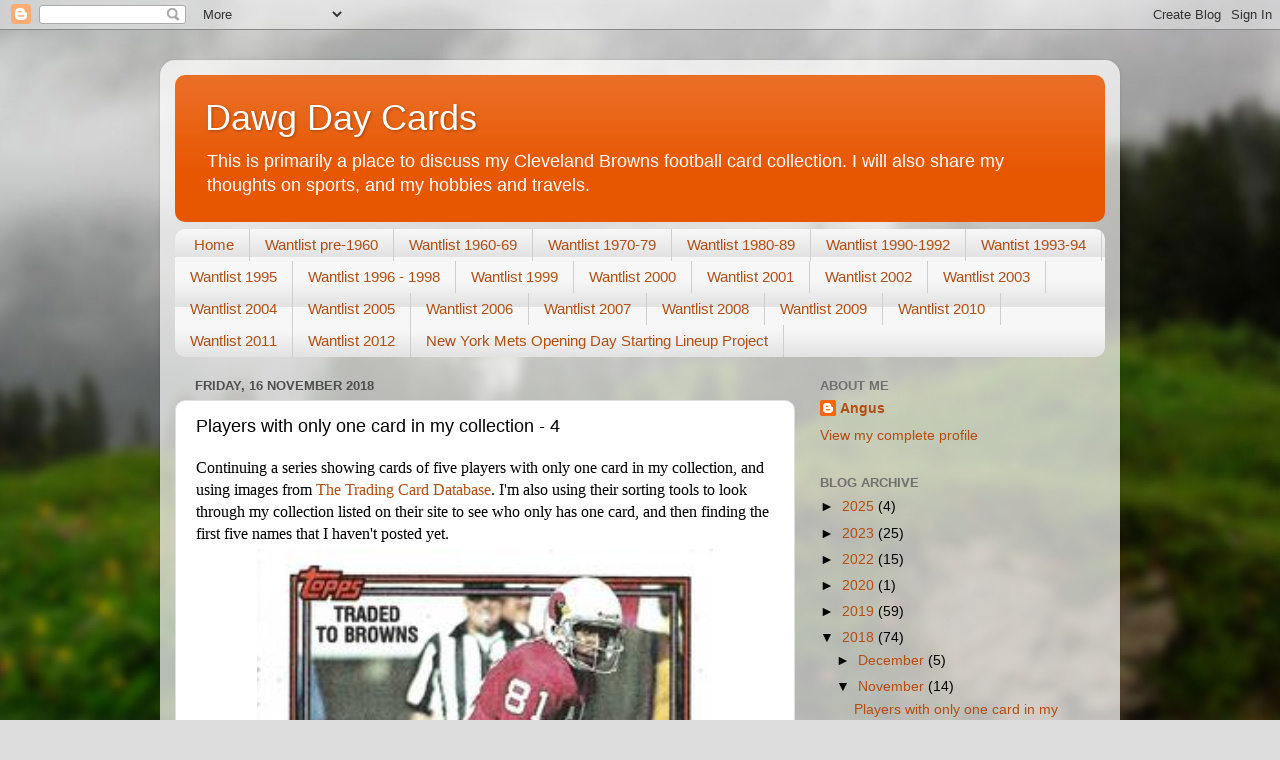

--- FILE ---
content_type: text/html; charset=UTF-8
request_url: https://dawgdaycards.blogspot.com/2018/11/players-with-only-one-card-in-my_16.html
body_size: 22703
content:
<!DOCTYPE html>
<html class='v2' dir='ltr' lang='en-GB'>
<head>
<link href='https://www.blogger.com/static/v1/widgets/335934321-css_bundle_v2.css' rel='stylesheet' type='text/css'/>
<meta content='width=1100' name='viewport'/>
<meta content='text/html; charset=UTF-8' http-equiv='Content-Type'/>
<meta content='blogger' name='generator'/>
<link href='https://dawgdaycards.blogspot.com/favicon.ico' rel='icon' type='image/x-icon'/>
<link href='http://dawgdaycards.blogspot.com/2018/11/players-with-only-one-card-in-my_16.html' rel='canonical'/>
<link rel="alternate" type="application/atom+xml" title="Dawg Day Cards - Atom" href="https://dawgdaycards.blogspot.com/feeds/posts/default" />
<link rel="alternate" type="application/rss+xml" title="Dawg Day Cards - RSS" href="https://dawgdaycards.blogspot.com/feeds/posts/default?alt=rss" />
<link rel="service.post" type="application/atom+xml" title="Dawg Day Cards - Atom" href="https://www.blogger.com/feeds/6218724241472957668/posts/default" />

<link rel="alternate" type="application/atom+xml" title="Dawg Day Cards - Atom" href="https://dawgdaycards.blogspot.com/feeds/2447330072590570986/comments/default" />
<!--Can't find substitution for tag [blog.ieCssRetrofitLinks]-->
<link href='https://blogger.googleusercontent.com/img/b/R29vZ2xl/AVvXsEhhZnv073lSj6R7hKtzVPW_QacuACGkGS8Q-G7FAyRVQq4jmZxV_NWIlhEbWhxEuIs1v2GFU8L5d2eH-kgNB8ZgbUBRprTw2cKnGTT9jJ_SeLwea6jPJMS3I-gNzTCZd1uOQ9F16-3GDnzx/s640/91+topps+green+f.jpg' rel='image_src'/>
<meta content='http://dawgdaycards.blogspot.com/2018/11/players-with-only-one-card-in-my_16.html' property='og:url'/>
<meta content='Players with only one card in my collection - 4' property='og:title'/>
<meta content=' Continuing a series showing cards of five players with only one card in my collection, and using images from The Trading Card Database . I&#39;...' property='og:description'/>
<meta content='https://blogger.googleusercontent.com/img/b/R29vZ2xl/AVvXsEhhZnv073lSj6R7hKtzVPW_QacuACGkGS8Q-G7FAyRVQq4jmZxV_NWIlhEbWhxEuIs1v2GFU8L5d2eH-kgNB8ZgbUBRprTw2cKnGTT9jJ_SeLwea6jPJMS3I-gNzTCZd1uOQ9F16-3GDnzx/w1200-h630-p-k-no-nu/91+topps+green+f.jpg' property='og:image'/>
<title>Dawg Day Cards: Players with only one card in my collection - 4</title>
<style id='page-skin-1' type='text/css'><!--
/*-----------------------------------------------
Blogger Template Style
Name:     Picture Window
Designer: Blogger
URL:      www.blogger.com
----------------------------------------------- */
/* Content
----------------------------------------------- */
body {
font: normal normal 15px Arial, Tahoma, Helvetica, FreeSans, sans-serif;
color: #000000;
background: #dddddd url(//themes.googleusercontent.com/image?id=1fupio4xM9eVxyr-k5QC5RiCJlYR35r9dXsp63RKsKt64v33poi2MvnjkX_1MULBY8BsT) repeat-x fixed bottom center;
}
html body .region-inner {
min-width: 0;
max-width: 100%;
width: auto;
}
.content-outer {
font-size: 90%;
}
a:link {
text-decoration:none;
color: #b34e13;
}
a:visited {
text-decoration:none;
color: #a74000;
}
a:hover {
text-decoration:underline;
color: #dd7a12;
}
.content-outer {
background: transparent url(//www.blogblog.com/1kt/transparent/white80.png) repeat scroll top left;
-moz-border-radius: 15px;
-webkit-border-radius: 15px;
-goog-ms-border-radius: 15px;
border-radius: 15px;
-moz-box-shadow: 0 0 3px rgba(0, 0, 0, .15);
-webkit-box-shadow: 0 0 3px rgba(0, 0, 0, .15);
-goog-ms-box-shadow: 0 0 3px rgba(0, 0, 0, .15);
box-shadow: 0 0 3px rgba(0, 0, 0, .15);
margin: 30px auto;
}
.content-inner {
padding: 15px;
}
/* Header
----------------------------------------------- */
.header-outer {
background: #e75601 url(//www.blogblog.com/1kt/transparent/header_gradient_shade.png) repeat-x scroll top left;
_background-image: none;
color: #ffffff;
-moz-border-radius: 10px;
-webkit-border-radius: 10px;
-goog-ms-border-radius: 10px;
border-radius: 10px;
}
.Header img, .Header #header-inner {
-moz-border-radius: 10px;
-webkit-border-radius: 10px;
-goog-ms-border-radius: 10px;
border-radius: 10px;
}
.header-inner .Header .titlewrapper,
.header-inner .Header .descriptionwrapper {
padding-left: 30px;
padding-right: 30px;
}
.Header h1 {
font: normal normal 36px Arial, Tahoma, Helvetica, FreeSans, sans-serif;
text-shadow: 1px 1px 3px rgba(0, 0, 0, 0.3);
}
.Header h1 a {
color: #ffffff;
}
.Header .description {
font-size: 130%;
}
/* Tabs
----------------------------------------------- */
.tabs-inner {
margin: .5em 0 0;
padding: 0;
}
.tabs-inner .section {
margin: 0;
}
.tabs-inner .widget ul {
padding: 0;
background: #f7f7f7 url(//www.blogblog.com/1kt/transparent/tabs_gradient_shade.png) repeat scroll bottom;
-moz-border-radius: 10px;
-webkit-border-radius: 10px;
-goog-ms-border-radius: 10px;
border-radius: 10px;
}
.tabs-inner .widget li {
border: none;
}
.tabs-inner .widget li a {
display: inline-block;
padding: .5em 1em;
margin-right: 0;
color: #b34e13;
font: normal normal 15px Arial, Tahoma, Helvetica, FreeSans, sans-serif;
-moz-border-radius: 0 0 0 0;
-webkit-border-top-left-radius: 0;
-webkit-border-top-right-radius: 0;
-goog-ms-border-radius: 0 0 0 0;
border-radius: 0 0 0 0;
background: transparent none no-repeat scroll top left;
border-right: 1px solid #cecece;
}
.tabs-inner .widget li:first-child a {
padding-left: 1.25em;
-moz-border-radius-topleft: 10px;
-moz-border-radius-bottomleft: 10px;
-webkit-border-top-left-radius: 10px;
-webkit-border-bottom-left-radius: 10px;
-goog-ms-border-top-left-radius: 10px;
-goog-ms-border-bottom-left-radius: 10px;
border-top-left-radius: 10px;
border-bottom-left-radius: 10px;
}
.tabs-inner .widget li.selected a,
.tabs-inner .widget li a:hover {
position: relative;
z-index: 1;
background: #ffffff url(//www.blogblog.com/1kt/transparent/tabs_gradient_shade.png) repeat scroll bottom;
color: #000000;
-moz-box-shadow: 0 0 0 rgba(0, 0, 0, .15);
-webkit-box-shadow: 0 0 0 rgba(0, 0, 0, .15);
-goog-ms-box-shadow: 0 0 0 rgba(0, 0, 0, .15);
box-shadow: 0 0 0 rgba(0, 0, 0, .15);
}
/* Headings
----------------------------------------------- */
h2 {
font: bold normal 13px Arial, Tahoma, Helvetica, FreeSans, sans-serif;
text-transform: uppercase;
color: #707070;
margin: .5em 0;
}
/* Main
----------------------------------------------- */
.main-outer {
background: transparent none repeat scroll top center;
-moz-border-radius: 0 0 0 0;
-webkit-border-top-left-radius: 0;
-webkit-border-top-right-radius: 0;
-webkit-border-bottom-left-radius: 0;
-webkit-border-bottom-right-radius: 0;
-goog-ms-border-radius: 0 0 0 0;
border-radius: 0 0 0 0;
-moz-box-shadow: 0 0 0 rgba(0, 0, 0, .15);
-webkit-box-shadow: 0 0 0 rgba(0, 0, 0, .15);
-goog-ms-box-shadow: 0 0 0 rgba(0, 0, 0, .15);
box-shadow: 0 0 0 rgba(0, 0, 0, .15);
}
.main-inner {
padding: 15px 5px 20px;
}
.main-inner .column-center-inner {
padding: 0 0;
}
.main-inner .column-left-inner {
padding-left: 0;
}
.main-inner .column-right-inner {
padding-right: 0;
}
/* Posts
----------------------------------------------- */
h3.post-title {
margin: 0;
font: normal normal 18px Arial, Tahoma, Helvetica, FreeSans, sans-serif;
}
.comments h4 {
margin: 1em 0 0;
font: normal normal 18px Arial, Tahoma, Helvetica, FreeSans, sans-serif;
}
.date-header span {
color: #4f4f4f;
}
.post-outer {
background-color: #ffffff;
border: solid 1px #dfdfdf;
-moz-border-radius: 10px;
-webkit-border-radius: 10px;
border-radius: 10px;
-goog-ms-border-radius: 10px;
padding: 15px 20px;
margin: 0 -20px 20px;
}
.post-body {
line-height: 1.4;
font-size: 110%;
position: relative;
}
.post-header {
margin: 0 0 1.5em;
color: #9e9e9e;
line-height: 1.6;
}
.post-footer {
margin: .5em 0 0;
color: #9e9e9e;
line-height: 1.6;
}
#blog-pager {
font-size: 140%
}
#comments .comment-author {
padding-top: 1.5em;
border-top: dashed 1px #ccc;
border-top: dashed 1px rgba(128, 128, 128, .5);
background-position: 0 1.5em;
}
#comments .comment-author:first-child {
padding-top: 0;
border-top: none;
}
.avatar-image-container {
margin: .2em 0 0;
}
/* Comments
----------------------------------------------- */
.comments .comments-content .icon.blog-author {
background-repeat: no-repeat;
background-image: url([data-uri]);
}
.comments .comments-content .loadmore a {
border-top: 1px solid #dd7a12;
border-bottom: 1px solid #dd7a12;
}
.comments .continue {
border-top: 2px solid #dd7a12;
}
/* Widgets
----------------------------------------------- */
.widget ul, .widget #ArchiveList ul.flat {
padding: 0;
list-style: none;
}
.widget ul li, .widget #ArchiveList ul.flat li {
border-top: dashed 1px #ccc;
border-top: dashed 1px rgba(128, 128, 128, .5);
}
.widget ul li:first-child, .widget #ArchiveList ul.flat li:first-child {
border-top: none;
}
.widget .post-body ul {
list-style: disc;
}
.widget .post-body ul li {
border: none;
}
/* Footer
----------------------------------------------- */
.footer-outer {
color:#f0f0f0;
background: transparent url(https://resources.blogblog.com/blogblog/data/1kt/transparent/black50.png) repeat scroll top left;
-moz-border-radius: 10px 10px 10px 10px;
-webkit-border-top-left-radius: 10px;
-webkit-border-top-right-radius: 10px;
-webkit-border-bottom-left-radius: 10px;
-webkit-border-bottom-right-radius: 10px;
-goog-ms-border-radius: 10px 10px 10px 10px;
border-radius: 10px 10px 10px 10px;
-moz-box-shadow: 0 0 0 rgba(0, 0, 0, .15);
-webkit-box-shadow: 0 0 0 rgba(0, 0, 0, .15);
-goog-ms-box-shadow: 0 0 0 rgba(0, 0, 0, .15);
box-shadow: 0 0 0 rgba(0, 0, 0, .15);
}
.footer-inner {
padding: 10px 5px 20px;
}
.footer-outer a {
color: #f7ffe1;
}
.footer-outer a:visited {
color: #c2ce9e;
}
.footer-outer a:hover {
color: #ffffff;
}
.footer-outer .widget h2 {
color: #bebebe;
}
/* Mobile
----------------------------------------------- */
html body.mobile {
height: auto;
}
html body.mobile {
min-height: 480px;
background-size: 100% auto;
}
.mobile .body-fauxcolumn-outer {
background: transparent none repeat scroll top left;
}
html .mobile .mobile-date-outer, html .mobile .blog-pager {
border-bottom: none;
background: transparent none repeat scroll top center;
margin-bottom: 10px;
}
.mobile .date-outer {
background: transparent none repeat scroll top center;
}
.mobile .header-outer, .mobile .main-outer,
.mobile .post-outer, .mobile .footer-outer {
-moz-border-radius: 0;
-webkit-border-radius: 0;
-goog-ms-border-radius: 0;
border-radius: 0;
}
.mobile .content-outer,
.mobile .main-outer,
.mobile .post-outer {
background: inherit;
border: none;
}
.mobile .content-outer {
font-size: 100%;
}
.mobile-link-button {
background-color: #b34e13;
}
.mobile-link-button a:link, .mobile-link-button a:visited {
color: #ffffff;
}
.mobile-index-contents {
color: #000000;
}
.mobile .tabs-inner .PageList .widget-content {
background: #ffffff url(//www.blogblog.com/1kt/transparent/tabs_gradient_shade.png) repeat scroll bottom;
color: #000000;
}
.mobile .tabs-inner .PageList .widget-content .pagelist-arrow {
border-left: 1px solid #cecece;
}

--></style>
<style id='template-skin-1' type='text/css'><!--
body {
min-width: 960px;
}
.content-outer, .content-fauxcolumn-outer, .region-inner {
min-width: 960px;
max-width: 960px;
_width: 960px;
}
.main-inner .columns {
padding-left: 0px;
padding-right: 310px;
}
.main-inner .fauxcolumn-center-outer {
left: 0px;
right: 310px;
/* IE6 does not respect left and right together */
_width: expression(this.parentNode.offsetWidth -
parseInt("0px") -
parseInt("310px") + 'px');
}
.main-inner .fauxcolumn-left-outer {
width: 0px;
}
.main-inner .fauxcolumn-right-outer {
width: 310px;
}
.main-inner .column-left-outer {
width: 0px;
right: 100%;
margin-left: -0px;
}
.main-inner .column-right-outer {
width: 310px;
margin-right: -310px;
}
#layout {
min-width: 0;
}
#layout .content-outer {
min-width: 0;
width: 800px;
}
#layout .region-inner {
min-width: 0;
width: auto;
}
body#layout div.add_widget {
padding: 8px;
}
body#layout div.add_widget a {
margin-left: 32px;
}
--></style>
<style>
    body {background-image:url(\/\/themes.googleusercontent.com\/image?id=1fupio4xM9eVxyr-k5QC5RiCJlYR35r9dXsp63RKsKt64v33poi2MvnjkX_1MULBY8BsT);}
    
@media (max-width: 200px) { body {background-image:url(\/\/themes.googleusercontent.com\/image?id=1fupio4xM9eVxyr-k5QC5RiCJlYR35r9dXsp63RKsKt64v33poi2MvnjkX_1MULBY8BsT&options=w200);}}
@media (max-width: 400px) and (min-width: 201px) { body {background-image:url(\/\/themes.googleusercontent.com\/image?id=1fupio4xM9eVxyr-k5QC5RiCJlYR35r9dXsp63RKsKt64v33poi2MvnjkX_1MULBY8BsT&options=w400);}}
@media (max-width: 800px) and (min-width: 401px) { body {background-image:url(\/\/themes.googleusercontent.com\/image?id=1fupio4xM9eVxyr-k5QC5RiCJlYR35r9dXsp63RKsKt64v33poi2MvnjkX_1MULBY8BsT&options=w800);}}
@media (max-width: 1200px) and (min-width: 801px) { body {background-image:url(\/\/themes.googleusercontent.com\/image?id=1fupio4xM9eVxyr-k5QC5RiCJlYR35r9dXsp63RKsKt64v33poi2MvnjkX_1MULBY8BsT&options=w1200);}}
/* Last tag covers anything over one higher than the previous max-size cap. */
@media (min-width: 1201px) { body {background-image:url(\/\/themes.googleusercontent.com\/image?id=1fupio4xM9eVxyr-k5QC5RiCJlYR35r9dXsp63RKsKt64v33poi2MvnjkX_1MULBY8BsT&options=w1600);}}
  </style>
<link href='https://www.blogger.com/dyn-css/authorization.css?targetBlogID=6218724241472957668&amp;zx=7fc32bb5-5ba0-4ddd-8172-a5204eb33c44' media='none' onload='if(media!=&#39;all&#39;)media=&#39;all&#39;' rel='stylesheet'/><noscript><link href='https://www.blogger.com/dyn-css/authorization.css?targetBlogID=6218724241472957668&amp;zx=7fc32bb5-5ba0-4ddd-8172-a5204eb33c44' rel='stylesheet'/></noscript>
<meta name='google-adsense-platform-account' content='ca-host-pub-1556223355139109'/>
<meta name='google-adsense-platform-domain' content='blogspot.com'/>

</head>
<body class='loading variant-shade'>
<div class='navbar section' id='navbar' name='Navbar'><div class='widget Navbar' data-version='1' id='Navbar1'><script type="text/javascript">
    function setAttributeOnload(object, attribute, val) {
      if(window.addEventListener) {
        window.addEventListener('load',
          function(){ object[attribute] = val; }, false);
      } else {
        window.attachEvent('onload', function(){ object[attribute] = val; });
      }
    }
  </script>
<div id="navbar-iframe-container"></div>
<script type="text/javascript" src="https://apis.google.com/js/platform.js"></script>
<script type="text/javascript">
      gapi.load("gapi.iframes:gapi.iframes.style.bubble", function() {
        if (gapi.iframes && gapi.iframes.getContext) {
          gapi.iframes.getContext().openChild({
              url: 'https://www.blogger.com/navbar/6218724241472957668?po\x3d2447330072590570986\x26origin\x3dhttps://dawgdaycards.blogspot.com',
              where: document.getElementById("navbar-iframe-container"),
              id: "navbar-iframe"
          });
        }
      });
    </script><script type="text/javascript">
(function() {
var script = document.createElement('script');
script.type = 'text/javascript';
script.src = '//pagead2.googlesyndication.com/pagead/js/google_top_exp.js';
var head = document.getElementsByTagName('head')[0];
if (head) {
head.appendChild(script);
}})();
</script>
</div></div>
<div class='body-fauxcolumns'>
<div class='fauxcolumn-outer body-fauxcolumn-outer'>
<div class='cap-top'>
<div class='cap-left'></div>
<div class='cap-right'></div>
</div>
<div class='fauxborder-left'>
<div class='fauxborder-right'></div>
<div class='fauxcolumn-inner'>
</div>
</div>
<div class='cap-bottom'>
<div class='cap-left'></div>
<div class='cap-right'></div>
</div>
</div>
</div>
<div class='content'>
<div class='content-fauxcolumns'>
<div class='fauxcolumn-outer content-fauxcolumn-outer'>
<div class='cap-top'>
<div class='cap-left'></div>
<div class='cap-right'></div>
</div>
<div class='fauxborder-left'>
<div class='fauxborder-right'></div>
<div class='fauxcolumn-inner'>
</div>
</div>
<div class='cap-bottom'>
<div class='cap-left'></div>
<div class='cap-right'></div>
</div>
</div>
</div>
<div class='content-outer'>
<div class='content-cap-top cap-top'>
<div class='cap-left'></div>
<div class='cap-right'></div>
</div>
<div class='fauxborder-left content-fauxborder-left'>
<div class='fauxborder-right content-fauxborder-right'></div>
<div class='content-inner'>
<header>
<div class='header-outer'>
<div class='header-cap-top cap-top'>
<div class='cap-left'></div>
<div class='cap-right'></div>
</div>
<div class='fauxborder-left header-fauxborder-left'>
<div class='fauxborder-right header-fauxborder-right'></div>
<div class='region-inner header-inner'>
<div class='header section' id='header' name='Header'><div class='widget Header' data-version='1' id='Header1'>
<div id='header-inner'>
<div class='titlewrapper'>
<h1 class='title'>
<a href='https://dawgdaycards.blogspot.com/'>
Dawg Day Cards
</a>
</h1>
</div>
<div class='descriptionwrapper'>
<p class='description'><span>This is primarily a place to discuss my Cleveland Browns football card collection. I will also share my thoughts on sports, and my hobbies and travels. </span></p>
</div>
</div>
</div></div>
</div>
</div>
<div class='header-cap-bottom cap-bottom'>
<div class='cap-left'></div>
<div class='cap-right'></div>
</div>
</div>
</header>
<div class='tabs-outer'>
<div class='tabs-cap-top cap-top'>
<div class='cap-left'></div>
<div class='cap-right'></div>
</div>
<div class='fauxborder-left tabs-fauxborder-left'>
<div class='fauxborder-right tabs-fauxborder-right'></div>
<div class='region-inner tabs-inner'>
<div class='tabs section' id='crosscol' name='Cross-column'><div class='widget PageList' data-version='1' id='PageList1'>
<h2>Wantlists</h2>
<div class='widget-content'>
<ul>
<li>
<a href='https://dawgdaycards.blogspot.com/'>Home</a>
</li>
<li>
<a href='https://dawgdaycards.blogspot.com/p/wantlist-1.html'>Wantlist pre-1960</a>
</li>
<li>
<a href='https://dawgdaycards.blogspot.com/p/wantlist-1960.html'>Wantlist 1960-69</a>
</li>
<li>
<a href='https://dawgdaycards.blogspot.com/p/wantlist-1970-79.html'>Wantlist 1970-79</a>
</li>
<li>
<a href='https://dawgdaycards.blogspot.com/p/wantlist-1980-89.html'>Wantlist 1980-89</a>
</li>
<li>
<a href='https://dawgdaycards.blogspot.com/p/wantlist-1990.html'>Wantlist 1990-1992</a>
</li>
<li>
<a href='https://dawgdaycards.blogspot.com/p/wantist-1993-98.html'>Wantist 1993-94</a>
</li>
<li>
<a href='https://dawgdaycards.blogspot.com/p/wantlist-1995.html'>Wantlist 1995</a>
</li>
<li>
<a href='https://dawgdaycards.blogspot.com/p/wantlist-1996.html'>Wantlist 1996 - 1998</a>
</li>
<li>
<a href='https://dawgdaycards.blogspot.com/p/wantlist-1999.html'>Wantlist 1999</a>
</li>
<li>
<a href='https://dawgdaycards.blogspot.com/p/wantlist-2000.html'>Wantlist 2000</a>
</li>
<li>
<a href='https://dawgdaycards.blogspot.com/p/blog-page.html'>Wantlist 2001</a>
</li>
<li>
<a href='https://dawgdaycards.blogspot.com/p/wantlist-2002.html'>Wantlist 2002</a>
</li>
<li>
<a href='https://dawgdaycards.blogspot.com/p/wantlist-2003.html'>Wantlist 2003</a>
</li>
<li>
<a href='https://dawgdaycards.blogspot.com/p/wantlist-2004.html'>Wantlist 2004</a>
</li>
<li>
<a href='https://dawgdaycards.blogspot.com/p/wantlist-2005.html'>Wantlist 2005</a>
</li>
<li>
<a href='https://dawgdaycards.blogspot.com/p/wantlist-2006.html'>Wantlist 2006</a>
</li>
<li>
<a href='https://dawgdaycards.blogspot.com/p/wantlist-2007.html'>Wantlist 2007</a>
</li>
<li>
<a href='https://dawgdaycards.blogspot.com/p/wantlist-2008.html'>Wantlist 2008</a>
</li>
<li>
<a href='https://dawgdaycards.blogspot.com/p/wantlist-2009.html'>Wantlist 2009</a>
</li>
<li>
<a href='https://dawgdaycards.blogspot.com/p/wantlist-2010.html'>Wantlist 2010</a>
</li>
<li>
<a href='https://dawgdaycards.blogspot.com/p/wantlist-2011.html'>Wantlist 2011</a>
</li>
<li>
<a href='https://dawgdaycards.blogspot.com/p/wantlist-2012.html'>Wantlist 2012</a>
</li>
<li>
<a href='https://dawgdaycards.blogspot.com/p/new-york-mets-opening-day-starting.html'>New York Mets Opening Day Starting Lineup Project</a>
</li>
</ul>
<div class='clear'></div>
</div>
</div></div>
<div class='tabs no-items section' id='crosscol-overflow' name='Cross-Column 2'></div>
</div>
</div>
<div class='tabs-cap-bottom cap-bottom'>
<div class='cap-left'></div>
<div class='cap-right'></div>
</div>
</div>
<div class='main-outer'>
<div class='main-cap-top cap-top'>
<div class='cap-left'></div>
<div class='cap-right'></div>
</div>
<div class='fauxborder-left main-fauxborder-left'>
<div class='fauxborder-right main-fauxborder-right'></div>
<div class='region-inner main-inner'>
<div class='columns fauxcolumns'>
<div class='fauxcolumn-outer fauxcolumn-center-outer'>
<div class='cap-top'>
<div class='cap-left'></div>
<div class='cap-right'></div>
</div>
<div class='fauxborder-left'>
<div class='fauxborder-right'></div>
<div class='fauxcolumn-inner'>
</div>
</div>
<div class='cap-bottom'>
<div class='cap-left'></div>
<div class='cap-right'></div>
</div>
</div>
<div class='fauxcolumn-outer fauxcolumn-left-outer'>
<div class='cap-top'>
<div class='cap-left'></div>
<div class='cap-right'></div>
</div>
<div class='fauxborder-left'>
<div class='fauxborder-right'></div>
<div class='fauxcolumn-inner'>
</div>
</div>
<div class='cap-bottom'>
<div class='cap-left'></div>
<div class='cap-right'></div>
</div>
</div>
<div class='fauxcolumn-outer fauxcolumn-right-outer'>
<div class='cap-top'>
<div class='cap-left'></div>
<div class='cap-right'></div>
</div>
<div class='fauxborder-left'>
<div class='fauxborder-right'></div>
<div class='fauxcolumn-inner'>
</div>
</div>
<div class='cap-bottom'>
<div class='cap-left'></div>
<div class='cap-right'></div>
</div>
</div>
<!-- corrects IE6 width calculation -->
<div class='columns-inner'>
<div class='column-center-outer'>
<div class='column-center-inner'>
<div class='main section' id='main' name='Main'><div class='widget Blog' data-version='1' id='Blog1'>
<div class='blog-posts hfeed'>

          <div class="date-outer">
        
<h2 class='date-header'><span>Friday, 16 November 2018</span></h2>

          <div class="date-posts">
        
<div class='post-outer'>
<div class='post hentry uncustomized-post-template' itemprop='blogPost' itemscope='itemscope' itemtype='http://schema.org/BlogPosting'>
<meta content='https://blogger.googleusercontent.com/img/b/R29vZ2xl/AVvXsEhhZnv073lSj6R7hKtzVPW_QacuACGkGS8Q-G7FAyRVQq4jmZxV_NWIlhEbWhxEuIs1v2GFU8L5d2eH-kgNB8ZgbUBRprTw2cKnGTT9jJ_SeLwea6jPJMS3I-gNzTCZd1uOQ9F16-3GDnzx/s640/91+topps+green+f.jpg' itemprop='image_url'/>
<meta content='6218724241472957668' itemprop='blogId'/>
<meta content='2447330072590570986' itemprop='postId'/>
<a name='2447330072590570986'></a>
<h3 class='post-title entry-title' itemprop='name'>
Players with only one card in my collection - 4
</h3>
<div class='post-header'>
<div class='post-header-line-1'></div>
</div>
<div class='post-body entry-content' id='post-body-2447330072590570986' itemprop='description articleBody'>
<div style="-webkit-text-stroke-width: 0px; background-color: transparent; color: black; font-family: Times New Roman; font-size: 16px; font-style: normal; font-variant: normal; font-weight: 400; letter-spacing: normal; margin-bottom: 0px; margin-left: 0px; margin-right: 0px; margin-top: 0px; orphans: 2; text-align: left; text-decoration: none; text-indent: 0px; text-transform: none; white-space: normal; word-spacing: 0px;">
Continuing a series showing cards of five players with only one card in my collection, and using images from <a href="https://www.tradingcarddb.com/">The Trading Card Database</a>. I'm also using their sorting tools to look through my collection listed on their site to see who only has one card, and then finding the first five names that I haven't posted yet.</div>
<table align="center" cellpadding="0" cellspacing="0" class="tr-caption-container" style="margin-left: auto; margin-right: auto; text-align: center;"><tbody>
<tr><td style="text-align: center;"><a href="https://blogger.googleusercontent.com/img/b/R29vZ2xl/AVvXsEhhZnv073lSj6R7hKtzVPW_QacuACGkGS8Q-G7FAyRVQq4jmZxV_NWIlhEbWhxEuIs1v2GFU8L5d2eH-kgNB8ZgbUBRprTw2cKnGTT9jJ_SeLwea6jPJMS3I-gNzTCZd1uOQ9F16-3GDnzx/s1600/91+topps+green+f.jpg" imageanchor="1" style="margin-left: auto; margin-right: auto;"><img border="0" data-original-height="350" data-original-width="250" height="640" src="https://blogger.googleusercontent.com/img/b/R29vZ2xl/AVvXsEhhZnv073lSj6R7hKtzVPW_QacuACGkGS8Q-G7FAyRVQq4jmZxV_NWIlhEbWhxEuIs1v2GFU8L5d2eH-kgNB8ZgbUBRprTw2cKnGTT9jJ_SeLwea6jPJMS3I-gNzTCZd1uOQ9F16-3GDnzx/s640/91+topps+green+f.jpg" width="456" /></a></td></tr>
<tr><td class="tr-caption" style="text-align: center;">1991 Topps #513</td></tr>
</tbody></table>
<br />
<div class="separator" style="clear: both; text-align: center;">
<a href="https://blogger.googleusercontent.com/img/b/R29vZ2xl/AVvXsEgLudzaaKS4zYIv-fIh10bo3P1IB1ixkRcWHwCYJkb_VnCXexY7jZb7NuPGa_XfsjW2kBNdtfaiNb8dhtE0kdooob0yH08q1QR0a6ACHB6HuHSg1nTEYTe9_W-3YZJzrtZ0uny84HTdmIxb/s1600/91+topps+green+b.jpg" imageanchor="1" style="margin-left: 1em; margin-right: 1em;"><img border="0" data-original-height="350" data-original-width="250" height="640" src="https://blogger.googleusercontent.com/img/b/R29vZ2xl/AVvXsEgLudzaaKS4zYIv-fIh10bo3P1IB1ixkRcWHwCYJkb_VnCXexY7jZb7NuPGa_XfsjW2kBNdtfaiNb8dhtE0kdooob0yH08q1QR0a6ACHB6HuHSg1nTEYTe9_W-3YZJzrtZ0uny84HTdmIxb/s640/91+topps+green+b.jpg" width="456" /></a></div>
<br />
<br />
Roy Green played 14 seasons in the NFL, twelve with the Cardinals (nine in St. Louis, and three in Phoenix), and his final two with the Philadelphia Eagles.<br />
<br />
The Cardinals traded Green to the Browns after the 1990 season, but he was released by the Browns before the 1991 season started, and was then signed by the Eagles.<br />
<br />
He was the 16th member to be inducted into the Arizona Cardinals Ring of Honor.<br />
<br />
Although he has plenty of NFL cards, this is the only one associated with the Browns.<br />
<br />
<br />
<table align="center" cellpadding="0" cellspacing="0" class="tr-caption-container" style="margin-left: auto; margin-right: auto; text-align: center;"><tbody>
<tr><td style="text-align: center;"><a href="https://blogger.googleusercontent.com/img/b/R29vZ2xl/AVvXsEi0xpLNexYrXpg7fzaGSosdSiQHdwZe4CmPGn88E_9IqTYP0hKn9tvKyAAzSmyfTtgWAn8zbS7ZB0soYyfMCv-_d9ZGWGq_luTGYJ62Jrfml1QvdKuMelY6ajsSAYU0eiSLVcKBTEji_y-D/s1600/4+-+52+dick+logan+f.png" imageanchor="1" style="margin-left: auto; margin-right: auto;"><img border="0" data-original-height="312" data-original-width="206" height="640" src="https://blogger.googleusercontent.com/img/b/R29vZ2xl/AVvXsEi0xpLNexYrXpg7fzaGSosdSiQHdwZe4CmPGn88E_9IqTYP0hKn9tvKyAAzSmyfTtgWAn8zbS7ZB0soYyfMCv-_d9ZGWGq_luTGYJ62Jrfml1QvdKuMelY6ajsSAYU0eiSLVcKBTEji_y-D/s640/4+-+52+dick+logan+f.png" width="422" /></a></td></tr>
<tr><td class="tr-caption" style="text-align: center;">1952 Bowman Small #67</td></tr>
</tbody></table>
<br />
<div class="separator" style="clear: both; text-align: center;">
<a href="https://blogger.googleusercontent.com/img/b/R29vZ2xl/AVvXsEgU948_YRZ3PvaqPPVQgdATX0majC6p7uLlZpXrHWXxtM2sKllj1LEbyps_CuZNxmtFi2Um1UCv_4UmpmucGTYULIYS6QoI3-H6Z638QG53skUrJH-_KGO6F-ed44YXviEISL55WtHxANEl/s1600/4+-+52+dick+logan+b.png" imageanchor="1" style="margin-left: 1em; margin-right: 1em;"><img border="0" data-original-height="209" data-original-width="312" height="428" src="https://blogger.googleusercontent.com/img/b/R29vZ2xl/AVvXsEgU948_YRZ3PvaqPPVQgdATX0majC6p7uLlZpXrHWXxtM2sKllj1LEbyps_CuZNxmtFi2Um1UCv_4UmpmucGTYULIYS6QoI3-H6Z638QG53skUrJH-_KGO6F-ed44YXviEISL55WtHxANEl/s640/4+-+52+dick+logan+b.png" width="640" /></a></div>
<br />
<br />
Dick Logan is another player that never played for the Browns.<br />
<br />
The listings at <a href="https://www.pro-football-reference.com/players/L/LogaDi20.htm">Pro Football Reference</a> contradict the text on the back of his card. It says that he was drafted by the Browns in the eleventh round of the 1952 NFL Draft, and that he then played in 19 games with the Green Bay Packers in the 1952 and 1953 seasons. He passed away at the age of 86 in 2016.<br />
<br />
This, along with a 1952 Bowman Large card, are his only football cards. The team association on the back of the card makes the two Bowman cards Browns cards for my collection. I'm sure I'll eventually pick up the missing Large card.<br />
<br />
<br />
<table align="center" cellpadding="0" cellspacing="0" class="tr-caption-container" style="margin-left: auto; margin-right: auto; text-align: center;"><tbody>
<tr><td style="text-align: center;"><a href="https://blogger.googleusercontent.com/img/b/R29vZ2xl/AVvXsEjw10Ky1PDWqBdhbC3pUjW4EPJX2sHaVa8OJsif2zC1_Gd5mGJr-xH6-onkx7Id7MvhlnATrNJPVrtDM-zJi3OiFcKV-RIewk-GnNL_HLusJpHstI7Jhbdd0TMf5W8Zjky8laVMyl2QdQU1/s1600/4+-+54+warren+lahr+f.jpg" imageanchor="1" style="margin-left: auto; margin-right: auto;"><img border="0" data-original-height="375" data-original-width="248" height="640" src="https://blogger.googleusercontent.com/img/b/R29vZ2xl/AVvXsEjw10Ky1PDWqBdhbC3pUjW4EPJX2sHaVa8OJsif2zC1_Gd5mGJr-xH6-onkx7Id7MvhlnATrNJPVrtDM-zJi3OiFcKV-RIewk-GnNL_HLusJpHstI7Jhbdd0TMf5W8Zjky8laVMyl2QdQU1/s640/4+-+54+warren+lahr+f.jpg" width="422" /></a></td></tr>
<tr><td class="tr-caption" style="text-align: center;">1954 Bowman #74</td></tr>
</tbody></table>
<br />
<div class="separator" style="clear: both; text-align: center;">
<a href="https://blogger.googleusercontent.com/img/b/R29vZ2xl/AVvXsEhZ1OsAfHPw8h9jCaTgxk7_Eq-y2qhkvuF_bZBhWJzp9o4JLt2IrzhhrLP2AVu5cP7HnBJK0I8tMkphwm_9av1HdamD4tt0vmdY6x6KethRz3zJulJwpTu6e7L82ppA2B-WK91iEGed7wNQ/s1600/4+-+54+warren+lahr+b.jpg" imageanchor="1" style="margin-left: 1em; margin-right: 1em;"><img border="0" data-original-height="249" data-original-width="375" height="424" src="https://blogger.googleusercontent.com/img/b/R29vZ2xl/AVvXsEhZ1OsAfHPw8h9jCaTgxk7_Eq-y2qhkvuF_bZBhWJzp9o4JLt2IrzhhrLP2AVu5cP7HnBJK0I8tMkphwm_9av1HdamD4tt0vmdY6x6KethRz3zJulJwpTu6e7L82ppA2B-WK91iEGed7wNQ/s640/4+-+54+warren+lahr+b.jpg" width="640" /></a></div>
<br />
<br />
I really had no idea of Warren Lahr's history with the Browns until I looked up his information to write this.<br />
<br />
Warren Lahr was drafted by the Pittsburgh Steelers in 1947, but instead signed with the Cleveland Browns of the AAFC. After missing the 1948 season with injury, he played eleven seasons with the Browns from 1949-59.<br />
<br />
Lahr was part of four championship teams, one in the AAFC and three in the NFL. He still has the second-most interceptions in Browns history, with 44.<br />
<br />
After his playing career, Lahr did color commentary on Browns' broadcasts between 1963-67. He was honored with induction into the <a href="https://www.clevelandbrowns.com/team/history/legends">Browns Legends Program</a> in 2008.<br />
<br />
Warren Lahr died at the age of 45, after a sudden heart attack in 1969.<br />
<br />
This is his only NFL football card. Other than this, I'm aware that he has a 1950 Picture Pack photo, and also cards in two different decks of Hero Deck playing cards.<br />
<br />
<br />
<table align="center" cellpadding="0" cellspacing="0" class="tr-caption-container" style="margin-left: auto; margin-right: auto; text-align: center;"><tbody>
<tr><td style="text-align: center;"><a href="https://blogger.googleusercontent.com/img/b/R29vZ2xl/AVvXsEi2W7HTO1nQ0N01itpKUFUlF-ff70dFWol6h3dbeV70kClF3l9pPtm5gbMMcBIoe3rtWHQuDwkIB4pKeuchk4BZCB1qtPPLsFWv_pU1NprHnRJ0BcJMQg5K2cFjXq_CF4N0w1Z8cegZlwrR/s1600/4+-+01+curtis+enis+f.jpg" imageanchor="1" style="margin-left: auto; margin-right: auto;"><img border="0" data-original-height="350" data-original-width="252" height="640" src="https://blogger.googleusercontent.com/img/b/R29vZ2xl/AVvXsEi2W7HTO1nQ0N01itpKUFUlF-ff70dFWol6h3dbeV70kClF3l9pPtm5gbMMcBIoe3rtWHQuDwkIB4pKeuchk4BZCB1qtPPLsFWv_pU1NprHnRJ0BcJMQg5K2cFjXq_CF4N0w1Z8cegZlwrR/s640/4+-+01+curtis+enis+f.jpg" width="460" /></a></td></tr>
<tr><td class="tr-caption" style="text-align: center;">2001 Pacific Invincible - Retail #57</td></tr>
</tbody></table>
<br />
<div class="separator" style="clear: both; text-align: center;">
<a href="https://blogger.googleusercontent.com/img/b/R29vZ2xl/AVvXsEgWFniJgVtgZswLOY7uw31ohjlB8rD4KwpG2VphCsG3VzK7DBqj0IX0E0LumdHISrgY0lBnxtriPdxdRKCVB2S_HA_3hhUduTvFNKKvzOT2n5VgnM3Ast5EsDMdYvvFK-tfmA697-URuGLX/s1600/4+-+01+curtis+enis+b.jpg" imageanchor="1" style="margin-left: 1em; margin-right: 1em;"><img border="0" data-original-height="350" data-original-width="257" height="640" src="https://blogger.googleusercontent.com/img/b/R29vZ2xl/AVvXsEgWFniJgVtgZswLOY7uw31ohjlB8rD4KwpG2VphCsG3VzK7DBqj0IX0E0LumdHISrgY0lBnxtriPdxdRKCVB2S_HA_3hhUduTvFNKKvzOT2n5VgnM3Ast5EsDMdYvvFK-tfmA697-URuGLX/s640/4+-+01+curtis+enis+b.jpg" width="468" /></a></div>
<br />
<br />
I remember Curtis Enis being the fifth overall pick of the Chicago Bears in the 1998 NFL Draft. I don't think that I was ever aware that he had signed with the Cleveland Browns until I go this card many years after the fact.<br />
<br />
After three years with the Bears, Enis signed a contract with the Browns in March 2001, but was forced to retire about six weeks later with a degenerative knee injury.<br />
<br />
Even with that short stint that he was signed with the Browns, he has 13 Browns cards listed in the Trading Card Database. I believe that all of them show him in a Bears uniform, with the Browns being listed on the card.<br />
<br />
<br />
<table align="center" cellpadding="0" cellspacing="0" class="tr-caption-container" style="margin-left: auto; margin-right: auto; text-align: center;"><tbody>
<tr><td style="text-align: center;"><a href="https://blogger.googleusercontent.com/img/b/R29vZ2xl/AVvXsEhgTQAZZwr1Imbaj5m-MRXjQBYGp95lp2uzF5faCN1H32Nl5rwMMg_zpa4CTkcubvIDjkn0qYm1OLM-gTnhf3FHWpLEvtkBdQtP5MvjY00LZmWHKWnJpJNYGvnrayYQv5I_4gX1nniPqEFa/s1600/4+-+93+shawn+collins+f.jpg" imageanchor="1" style="margin-left: auto; margin-right: auto;"><img border="0" data-original-height="350" data-original-width="247" height="640" src="https://blogger.googleusercontent.com/img/b/R29vZ2xl/AVvXsEhgTQAZZwr1Imbaj5m-MRXjQBYGp95lp2uzF5faCN1H32Nl5rwMMg_zpa4CTkcubvIDjkn0qYm1OLM-gTnhf3FHWpLEvtkBdQtP5MvjY00LZmWHKWnJpJNYGvnrayYQv5I_4gX1nniPqEFa/s640/4+-+93+shawn+collins+f.jpg" width="450" /></a></td></tr>
<tr><td class="tr-caption" style="text-align: center;">1993 Pacific #296</td></tr>
</tbody></table>
<br />
<div class="separator" style="clear: both; text-align: center;">
<a href="https://blogger.googleusercontent.com/img/b/R29vZ2xl/AVvXsEg1_iUia6RqIV-upkrlSgzLqR26DsZJfOSsyIkkW6TavJfQIH8MHVqM55sG24OcCi6Yn2Ytg-_5dLOMQq2hyphenhyphenT3u8GS3h_9pv42M9GOuIFDZ9QsW4OWqHvyX22_qjgPhEDcuhLxl2tbhh7r3/s1600/4+-+93+shawn+collins+b.jpg" imageanchor="1" style="margin-left: 1em; margin-right: 1em;"><img border="0" data-original-height="242" data-original-width="350" height="442" src="https://blogger.googleusercontent.com/img/b/R29vZ2xl/AVvXsEg1_iUia6RqIV-upkrlSgzLqR26DsZJfOSsyIkkW6TavJfQIH8MHVqM55sG24OcCi6Yn2Ytg-_5dLOMQq2hyphenhyphenT3u8GS3h_9pv42M9GOuIFDZ9QsW4OWqHvyX22_qjgPhEDcuhLxl2tbhh7r3/s640/4+-+93+shawn+collins+b.jpg" width="640" /></a></div>
<br />
<br />
Today's final player is Shawn Collins, who played his 1992 season with the Browns, sandwiched between three seasons with the Atlanta Falcons, and one with the Green Bay Packers.<br />
<br />
I have no memory of his stint with the Browns, and this is his only Browns card.<br />
<br />
<br />
<div style='clear: both;'></div>
</div>
<div class='post-footer'>
<div class='post-footer-line post-footer-line-1'>
<span class='post-author vcard'>
Posted by
<span class='fn' itemprop='author' itemscope='itemscope' itemtype='http://schema.org/Person'>
<meta content='https://www.blogger.com/profile/11652380890985105416' itemprop='url'/>
<a class='g-profile' href='https://www.blogger.com/profile/11652380890985105416' rel='author' title='author profile'>
<span itemprop='name'>Angus</span>
</a>
</span>
</span>
<span class='post-timestamp'>
at
<meta content='http://dawgdaycards.blogspot.com/2018/11/players-with-only-one-card-in-my_16.html' itemprop='url'/>
<a class='timestamp-link' href='https://dawgdaycards.blogspot.com/2018/11/players-with-only-one-card-in-my_16.html' rel='bookmark' title='permanent link'><abbr class='published' itemprop='datePublished' title='2018-11-16T14:59:00-05:00'>14:59</abbr></a>
</span>
<span class='post-comment-link'>
</span>
<span class='post-icons'>
<span class='item-control blog-admin pid-1880705324'>
<a href='https://www.blogger.com/post-edit.g?blogID=6218724241472957668&postID=2447330072590570986&from=pencil' title='Edit Post'>
<img alt='' class='icon-action' height='18' src='https://resources.blogblog.com/img/icon18_edit_allbkg.gif' width='18'/>
</a>
</span>
</span>
<div class='post-share-buttons goog-inline-block'>
<a class='goog-inline-block share-button sb-email' href='https://www.blogger.com/share-post.g?blogID=6218724241472957668&postID=2447330072590570986&target=email' target='_blank' title='Email This'><span class='share-button-link-text'>Email This</span></a><a class='goog-inline-block share-button sb-blog' href='https://www.blogger.com/share-post.g?blogID=6218724241472957668&postID=2447330072590570986&target=blog' onclick='window.open(this.href, "_blank", "height=270,width=475"); return false;' target='_blank' title='BlogThis!'><span class='share-button-link-text'>BlogThis!</span></a><a class='goog-inline-block share-button sb-twitter' href='https://www.blogger.com/share-post.g?blogID=6218724241472957668&postID=2447330072590570986&target=twitter' target='_blank' title='Share to X'><span class='share-button-link-text'>Share to X</span></a><a class='goog-inline-block share-button sb-facebook' href='https://www.blogger.com/share-post.g?blogID=6218724241472957668&postID=2447330072590570986&target=facebook' onclick='window.open(this.href, "_blank", "height=430,width=640"); return false;' target='_blank' title='Share to Facebook'><span class='share-button-link-text'>Share to Facebook</span></a><a class='goog-inline-block share-button sb-pinterest' href='https://www.blogger.com/share-post.g?blogID=6218724241472957668&postID=2447330072590570986&target=pinterest' target='_blank' title='Share to Pinterest'><span class='share-button-link-text'>Share to Pinterest</span></a>
</div>
</div>
<div class='post-footer-line post-footer-line-2'>
<span class='post-labels'>
Labels:
<a href='https://dawgdaycards.blogspot.com/search/label/players%20with%20only%20one%20card%20in%20my%20collection' rel='tag'>players with only one card in my collection</a>
</span>
</div>
<div class='post-footer-line post-footer-line-3'>
<span class='post-location'>
</span>
</div>
</div>
</div>
<div class='comments' id='comments'>
<a name='comments'></a>
<h4>1 comment:</h4>
<div class='comments-content'>
<script async='async' src='' type='text/javascript'></script>
<script type='text/javascript'>
    (function() {
      var items = null;
      var msgs = null;
      var config = {};

// <![CDATA[
      var cursor = null;
      if (items && items.length > 0) {
        cursor = parseInt(items[items.length - 1].timestamp) + 1;
      }

      var bodyFromEntry = function(entry) {
        var text = (entry &&
                    ((entry.content && entry.content.$t) ||
                     (entry.summary && entry.summary.$t))) ||
            '';
        if (entry && entry.gd$extendedProperty) {
          for (var k in entry.gd$extendedProperty) {
            if (entry.gd$extendedProperty[k].name == 'blogger.contentRemoved') {
              return '<span class="deleted-comment">' + text + '</span>';
            }
          }
        }
        return text;
      }

      var parse = function(data) {
        cursor = null;
        var comments = [];
        if (data && data.feed && data.feed.entry) {
          for (var i = 0, entry; entry = data.feed.entry[i]; i++) {
            var comment = {};
            // comment ID, parsed out of the original id format
            var id = /blog-(\d+).post-(\d+)/.exec(entry.id.$t);
            comment.id = id ? id[2] : null;
            comment.body = bodyFromEntry(entry);
            comment.timestamp = Date.parse(entry.published.$t) + '';
            if (entry.author && entry.author.constructor === Array) {
              var auth = entry.author[0];
              if (auth) {
                comment.author = {
                  name: (auth.name ? auth.name.$t : undefined),
                  profileUrl: (auth.uri ? auth.uri.$t : undefined),
                  avatarUrl: (auth.gd$image ? auth.gd$image.src : undefined)
                };
              }
            }
            if (entry.link) {
              if (entry.link[2]) {
                comment.link = comment.permalink = entry.link[2].href;
              }
              if (entry.link[3]) {
                var pid = /.*comments\/default\/(\d+)\?.*/.exec(entry.link[3].href);
                if (pid && pid[1]) {
                  comment.parentId = pid[1];
                }
              }
            }
            comment.deleteclass = 'item-control blog-admin';
            if (entry.gd$extendedProperty) {
              for (var k in entry.gd$extendedProperty) {
                if (entry.gd$extendedProperty[k].name == 'blogger.itemClass') {
                  comment.deleteclass += ' ' + entry.gd$extendedProperty[k].value;
                } else if (entry.gd$extendedProperty[k].name == 'blogger.displayTime') {
                  comment.displayTime = entry.gd$extendedProperty[k].value;
                }
              }
            }
            comments.push(comment);
          }
        }
        return comments;
      };

      var paginator = function(callback) {
        if (hasMore()) {
          var url = config.feed + '?alt=json&v=2&orderby=published&reverse=false&max-results=50';
          if (cursor) {
            url += '&published-min=' + new Date(cursor).toISOString();
          }
          window.bloggercomments = function(data) {
            var parsed = parse(data);
            cursor = parsed.length < 50 ? null
                : parseInt(parsed[parsed.length - 1].timestamp) + 1
            callback(parsed);
            window.bloggercomments = null;
          }
          url += '&callback=bloggercomments';
          var script = document.createElement('script');
          script.type = 'text/javascript';
          script.src = url;
          document.getElementsByTagName('head')[0].appendChild(script);
        }
      };
      var hasMore = function() {
        return !!cursor;
      };
      var getMeta = function(key, comment) {
        if ('iswriter' == key) {
          var matches = !!comment.author
              && comment.author.name == config.authorName
              && comment.author.profileUrl == config.authorUrl;
          return matches ? 'true' : '';
        } else if ('deletelink' == key) {
          return config.baseUri + '/comment/delete/'
               + config.blogId + '/' + comment.id;
        } else if ('deleteclass' == key) {
          return comment.deleteclass;
        }
        return '';
      };

      var replybox = null;
      var replyUrlParts = null;
      var replyParent = undefined;

      var onReply = function(commentId, domId) {
        if (replybox == null) {
          // lazily cache replybox, and adjust to suit this style:
          replybox = document.getElementById('comment-editor');
          if (replybox != null) {
            replybox.height = '250px';
            replybox.style.display = 'block';
            replyUrlParts = replybox.src.split('#');
          }
        }
        if (replybox && (commentId !== replyParent)) {
          replybox.src = '';
          document.getElementById(domId).insertBefore(replybox, null);
          replybox.src = replyUrlParts[0]
              + (commentId ? '&parentID=' + commentId : '')
              + '#' + replyUrlParts[1];
          replyParent = commentId;
        }
      };

      var hash = (window.location.hash || '#').substring(1);
      var startThread, targetComment;
      if (/^comment-form_/.test(hash)) {
        startThread = hash.substring('comment-form_'.length);
      } else if (/^c[0-9]+$/.test(hash)) {
        targetComment = hash.substring(1);
      }

      // Configure commenting API:
      var configJso = {
        'maxDepth': config.maxThreadDepth
      };
      var provider = {
        'id': config.postId,
        'data': items,
        'loadNext': paginator,
        'hasMore': hasMore,
        'getMeta': getMeta,
        'onReply': onReply,
        'rendered': true,
        'initComment': targetComment,
        'initReplyThread': startThread,
        'config': configJso,
        'messages': msgs
      };

      var render = function() {
        if (window.goog && window.goog.comments) {
          var holder = document.getElementById('comment-holder');
          window.goog.comments.render(holder, provider);
        }
      };

      // render now, or queue to render when library loads:
      if (window.goog && window.goog.comments) {
        render();
      } else {
        window.goog = window.goog || {};
        window.goog.comments = window.goog.comments || {};
        window.goog.comments.loadQueue = window.goog.comments.loadQueue || [];
        window.goog.comments.loadQueue.push(render);
      }
    })();
// ]]>
  </script>
<div id='comment-holder'>
<div class="comment-thread toplevel-thread"><ol id="top-ra"><li class="comment" id="c1464591027852074906"><div class="avatar-image-container"><img src="//blogger.googleusercontent.com/img/b/R29vZ2xl/AVvXsEhL6Cl43jy2B-4RJR3-t5zoMR1b15-yad48PADhmo2WPLNsbvw8PzlStcYMbYMkiVB0wmwoiPGiUG-qss2JhYOz54J5EnnF9F9xdItG_sBmVOYed1KV3_OYvAvrP9Jy4os/s45-c/sanjosefuji.jpg" alt=""/></div><div class="comment-block"><div class="comment-header"><cite class="user"><a href="https://www.blogger.com/profile/00749100861086458307" rel="nofollow">Fuji</a></cite><span class="icon user "></span><span class="datetime secondary-text"><a rel="nofollow" href="https://dawgdaycards.blogspot.com/2018/11/players-with-only-one-card-in-my_16.html?showComment=1542513543975#c1464591027852074906">17 November 2018 at 22:59</a></span></div><p class="comment-content">Totally remember Roy Green and Curtis Enis.  Had no clue either suited up for the Browns.</p><span class="comment-actions secondary-text"><a class="comment-reply" target="_self" data-comment-id="1464591027852074906">Reply</a><span class="item-control blog-admin blog-admin pid-387219727"><a target="_self" href="https://www.blogger.com/comment/delete/6218724241472957668/1464591027852074906">Delete</a></span></span></div><div class="comment-replies"><div id="c1464591027852074906-rt" class="comment-thread inline-thread hidden"><span class="thread-toggle thread-expanded"><span class="thread-arrow"></span><span class="thread-count"><a target="_self">Replies</a></span></span><ol id="c1464591027852074906-ra" class="thread-chrome thread-expanded"><div></div><div id="c1464591027852074906-continue" class="continue"><a class="comment-reply" target="_self" data-comment-id="1464591027852074906">Reply</a></div></ol></div></div><div class="comment-replybox-single" id="c1464591027852074906-ce"></div></li></ol><div id="top-continue" class="continue"><a class="comment-reply" target="_self">Add comment</a></div><div class="comment-replybox-thread" id="top-ce"></div><div class="loadmore hidden" data-post-id="2447330072590570986"><a target="_self">Load more...</a></div></div>
</div>
</div>
<p class='comment-footer'>
<div class='comment-form'>
<a name='comment-form'></a>
<p>
</p>
<a href='https://www.blogger.com/comment/frame/6218724241472957668?po=2447330072590570986&hl=en-GB&saa=85391&origin=https://dawgdaycards.blogspot.com' id='comment-editor-src'></a>
<iframe allowtransparency='true' class='blogger-iframe-colorize blogger-comment-from-post' frameborder='0' height='410px' id='comment-editor' name='comment-editor' src='' width='100%'></iframe>
<script src='https://www.blogger.com/static/v1/jsbin/2830521187-comment_from_post_iframe.js' type='text/javascript'></script>
<script type='text/javascript'>
      BLOG_CMT_createIframe('https://www.blogger.com/rpc_relay.html');
    </script>
</div>
</p>
<div id='backlinks-container'>
<div id='Blog1_backlinks-container'>
</div>
</div>
</div>
</div>

        </div></div>
      
</div>
<div class='blog-pager' id='blog-pager'>
<span id='blog-pager-newer-link'>
<a class='blog-pager-newer-link' href='https://dawgdaycards.blogspot.com/2018/11/a-minute-card-five-random-cards-from-my_18.html' id='Blog1_blog-pager-newer-link' title='Newer Post'>Newer Post</a>
</span>
<span id='blog-pager-older-link'>
<a class='blog-pager-older-link' href='https://dawgdaycards.blogspot.com/2018/11/not-my-usual-card-show-purchases.html' id='Blog1_blog-pager-older-link' title='Older Post'>Older Post</a>
</span>
<a class='home-link' href='https://dawgdaycards.blogspot.com/'>Home</a>
</div>
<div class='clear'></div>
<div class='post-feeds'>
<div class='feed-links'>
Subscribe to:
<a class='feed-link' href='https://dawgdaycards.blogspot.com/feeds/2447330072590570986/comments/default' target='_blank' type='application/atom+xml'>Post Comments (Atom)</a>
</div>
</div>
</div></div>
</div>
</div>
<div class='column-left-outer'>
<div class='column-left-inner'>
<aside>
</aside>
</div>
</div>
<div class='column-right-outer'>
<div class='column-right-inner'>
<aside>
<div class='sidebar section' id='sidebar-right-1'><div class='widget Profile' data-version='1' id='Profile1'>
<h2>About Me</h2>
<div class='widget-content'>
<dl class='profile-datablock'>
<dt class='profile-data'>
<a class='profile-name-link g-profile' href='https://www.blogger.com/profile/11652380890985105416' rel='author' style='background-image: url(//www.blogger.com/img/logo-16.png);'>
Angus
</a>
</dt>
</dl>
<a class='profile-link' href='https://www.blogger.com/profile/11652380890985105416' rel='author'>View my complete profile</a>
<div class='clear'></div>
</div>
</div><div class='widget BlogArchive' data-version='1' id='BlogArchive1'>
<h2>Blog Archive</h2>
<div class='widget-content'>
<div id='ArchiveList'>
<div id='BlogArchive1_ArchiveList'>
<ul class='hierarchy'>
<li class='archivedate collapsed'>
<a class='toggle' href='javascript:void(0)'>
<span class='zippy'>

        &#9658;&#160;
      
</span>
</a>
<a class='post-count-link' href='https://dawgdaycards.blogspot.com/2025/'>
2025
</a>
<span class='post-count' dir='ltr'>(4)</span>
<ul class='hierarchy'>
<li class='archivedate collapsed'>
<a class='toggle' href='javascript:void(0)'>
<span class='zippy'>

        &#9658;&#160;
      
</span>
</a>
<a class='post-count-link' href='https://dawgdaycards.blogspot.com/2025/12/'>
December
</a>
<span class='post-count' dir='ltr'>(2)</span>
</li>
</ul>
<ul class='hierarchy'>
<li class='archivedate collapsed'>
<a class='toggle' href='javascript:void(0)'>
<span class='zippy'>

        &#9658;&#160;
      
</span>
</a>
<a class='post-count-link' href='https://dawgdaycards.blogspot.com/2025/11/'>
November
</a>
<span class='post-count' dir='ltr'>(2)</span>
</li>
</ul>
</li>
</ul>
<ul class='hierarchy'>
<li class='archivedate collapsed'>
<a class='toggle' href='javascript:void(0)'>
<span class='zippy'>

        &#9658;&#160;
      
</span>
</a>
<a class='post-count-link' href='https://dawgdaycards.blogspot.com/2023/'>
2023
</a>
<span class='post-count' dir='ltr'>(25)</span>
<ul class='hierarchy'>
<li class='archivedate collapsed'>
<a class='toggle' href='javascript:void(0)'>
<span class='zippy'>

        &#9658;&#160;
      
</span>
</a>
<a class='post-count-link' href='https://dawgdaycards.blogspot.com/2023/11/'>
November
</a>
<span class='post-count' dir='ltr'>(4)</span>
</li>
</ul>
<ul class='hierarchy'>
<li class='archivedate collapsed'>
<a class='toggle' href='javascript:void(0)'>
<span class='zippy'>

        &#9658;&#160;
      
</span>
</a>
<a class='post-count-link' href='https://dawgdaycards.blogspot.com/2023/10/'>
October
</a>
<span class='post-count' dir='ltr'>(8)</span>
</li>
</ul>
<ul class='hierarchy'>
<li class='archivedate collapsed'>
<a class='toggle' href='javascript:void(0)'>
<span class='zippy'>

        &#9658;&#160;
      
</span>
</a>
<a class='post-count-link' href='https://dawgdaycards.blogspot.com/2023/09/'>
September
</a>
<span class='post-count' dir='ltr'>(3)</span>
</li>
</ul>
<ul class='hierarchy'>
<li class='archivedate collapsed'>
<a class='toggle' href='javascript:void(0)'>
<span class='zippy'>

        &#9658;&#160;
      
</span>
</a>
<a class='post-count-link' href='https://dawgdaycards.blogspot.com/2023/06/'>
June
</a>
<span class='post-count' dir='ltr'>(2)</span>
</li>
</ul>
<ul class='hierarchy'>
<li class='archivedate collapsed'>
<a class='toggle' href='javascript:void(0)'>
<span class='zippy'>

        &#9658;&#160;
      
</span>
</a>
<a class='post-count-link' href='https://dawgdaycards.blogspot.com/2023/05/'>
May
</a>
<span class='post-count' dir='ltr'>(4)</span>
</li>
</ul>
<ul class='hierarchy'>
<li class='archivedate collapsed'>
<a class='toggle' href='javascript:void(0)'>
<span class='zippy'>

        &#9658;&#160;
      
</span>
</a>
<a class='post-count-link' href='https://dawgdaycards.blogspot.com/2023/04/'>
April
</a>
<span class='post-count' dir='ltr'>(1)</span>
</li>
</ul>
<ul class='hierarchy'>
<li class='archivedate collapsed'>
<a class='toggle' href='javascript:void(0)'>
<span class='zippy'>

        &#9658;&#160;
      
</span>
</a>
<a class='post-count-link' href='https://dawgdaycards.blogspot.com/2023/03/'>
March
</a>
<span class='post-count' dir='ltr'>(1)</span>
</li>
</ul>
<ul class='hierarchy'>
<li class='archivedate collapsed'>
<a class='toggle' href='javascript:void(0)'>
<span class='zippy'>

        &#9658;&#160;
      
</span>
</a>
<a class='post-count-link' href='https://dawgdaycards.blogspot.com/2023/01/'>
January
</a>
<span class='post-count' dir='ltr'>(2)</span>
</li>
</ul>
</li>
</ul>
<ul class='hierarchy'>
<li class='archivedate collapsed'>
<a class='toggle' href='javascript:void(0)'>
<span class='zippy'>

        &#9658;&#160;
      
</span>
</a>
<a class='post-count-link' href='https://dawgdaycards.blogspot.com/2022/'>
2022
</a>
<span class='post-count' dir='ltr'>(15)</span>
<ul class='hierarchy'>
<li class='archivedate collapsed'>
<a class='toggle' href='javascript:void(0)'>
<span class='zippy'>

        &#9658;&#160;
      
</span>
</a>
<a class='post-count-link' href='https://dawgdaycards.blogspot.com/2022/12/'>
December
</a>
<span class='post-count' dir='ltr'>(1)</span>
</li>
</ul>
<ul class='hierarchy'>
<li class='archivedate collapsed'>
<a class='toggle' href='javascript:void(0)'>
<span class='zippy'>

        &#9658;&#160;
      
</span>
</a>
<a class='post-count-link' href='https://dawgdaycards.blogspot.com/2022/10/'>
October
</a>
<span class='post-count' dir='ltr'>(12)</span>
</li>
</ul>
<ul class='hierarchy'>
<li class='archivedate collapsed'>
<a class='toggle' href='javascript:void(0)'>
<span class='zippy'>

        &#9658;&#160;
      
</span>
</a>
<a class='post-count-link' href='https://dawgdaycards.blogspot.com/2022/07/'>
July
</a>
<span class='post-count' dir='ltr'>(2)</span>
</li>
</ul>
</li>
</ul>
<ul class='hierarchy'>
<li class='archivedate collapsed'>
<a class='toggle' href='javascript:void(0)'>
<span class='zippy'>

        &#9658;&#160;
      
</span>
</a>
<a class='post-count-link' href='https://dawgdaycards.blogspot.com/2020/'>
2020
</a>
<span class='post-count' dir='ltr'>(1)</span>
<ul class='hierarchy'>
<li class='archivedate collapsed'>
<a class='toggle' href='javascript:void(0)'>
<span class='zippy'>

        &#9658;&#160;
      
</span>
</a>
<a class='post-count-link' href='https://dawgdaycards.blogspot.com/2020/04/'>
April
</a>
<span class='post-count' dir='ltr'>(1)</span>
</li>
</ul>
</li>
</ul>
<ul class='hierarchy'>
<li class='archivedate collapsed'>
<a class='toggle' href='javascript:void(0)'>
<span class='zippy'>

        &#9658;&#160;
      
</span>
</a>
<a class='post-count-link' href='https://dawgdaycards.blogspot.com/2019/'>
2019
</a>
<span class='post-count' dir='ltr'>(59)</span>
<ul class='hierarchy'>
<li class='archivedate collapsed'>
<a class='toggle' href='javascript:void(0)'>
<span class='zippy'>

        &#9658;&#160;
      
</span>
</a>
<a class='post-count-link' href='https://dawgdaycards.blogspot.com/2019/08/'>
August
</a>
<span class='post-count' dir='ltr'>(5)</span>
</li>
</ul>
<ul class='hierarchy'>
<li class='archivedate collapsed'>
<a class='toggle' href='javascript:void(0)'>
<span class='zippy'>

        &#9658;&#160;
      
</span>
</a>
<a class='post-count-link' href='https://dawgdaycards.blogspot.com/2019/07/'>
July
</a>
<span class='post-count' dir='ltr'>(18)</span>
</li>
</ul>
<ul class='hierarchy'>
<li class='archivedate collapsed'>
<a class='toggle' href='javascript:void(0)'>
<span class='zippy'>

        &#9658;&#160;
      
</span>
</a>
<a class='post-count-link' href='https://dawgdaycards.blogspot.com/2019/06/'>
June
</a>
<span class='post-count' dir='ltr'>(6)</span>
</li>
</ul>
<ul class='hierarchy'>
<li class='archivedate collapsed'>
<a class='toggle' href='javascript:void(0)'>
<span class='zippy'>

        &#9658;&#160;
      
</span>
</a>
<a class='post-count-link' href='https://dawgdaycards.blogspot.com/2019/05/'>
May
</a>
<span class='post-count' dir='ltr'>(2)</span>
</li>
</ul>
<ul class='hierarchy'>
<li class='archivedate collapsed'>
<a class='toggle' href='javascript:void(0)'>
<span class='zippy'>

        &#9658;&#160;
      
</span>
</a>
<a class='post-count-link' href='https://dawgdaycards.blogspot.com/2019/04/'>
April
</a>
<span class='post-count' dir='ltr'>(9)</span>
</li>
</ul>
<ul class='hierarchy'>
<li class='archivedate collapsed'>
<a class='toggle' href='javascript:void(0)'>
<span class='zippy'>

        &#9658;&#160;
      
</span>
</a>
<a class='post-count-link' href='https://dawgdaycards.blogspot.com/2019/03/'>
March
</a>
<span class='post-count' dir='ltr'>(4)</span>
</li>
</ul>
<ul class='hierarchy'>
<li class='archivedate collapsed'>
<a class='toggle' href='javascript:void(0)'>
<span class='zippy'>

        &#9658;&#160;
      
</span>
</a>
<a class='post-count-link' href='https://dawgdaycards.blogspot.com/2019/02/'>
February
</a>
<span class='post-count' dir='ltr'>(5)</span>
</li>
</ul>
<ul class='hierarchy'>
<li class='archivedate collapsed'>
<a class='toggle' href='javascript:void(0)'>
<span class='zippy'>

        &#9658;&#160;
      
</span>
</a>
<a class='post-count-link' href='https://dawgdaycards.blogspot.com/2019/01/'>
January
</a>
<span class='post-count' dir='ltr'>(10)</span>
</li>
</ul>
</li>
</ul>
<ul class='hierarchy'>
<li class='archivedate expanded'>
<a class='toggle' href='javascript:void(0)'>
<span class='zippy toggle-open'>

        &#9660;&#160;
      
</span>
</a>
<a class='post-count-link' href='https://dawgdaycards.blogspot.com/2018/'>
2018
</a>
<span class='post-count' dir='ltr'>(74)</span>
<ul class='hierarchy'>
<li class='archivedate collapsed'>
<a class='toggle' href='javascript:void(0)'>
<span class='zippy'>

        &#9658;&#160;
      
</span>
</a>
<a class='post-count-link' href='https://dawgdaycards.blogspot.com/2018/12/'>
December
</a>
<span class='post-count' dir='ltr'>(5)</span>
</li>
</ul>
<ul class='hierarchy'>
<li class='archivedate expanded'>
<a class='toggle' href='javascript:void(0)'>
<span class='zippy toggle-open'>

        &#9660;&#160;
      
</span>
</a>
<a class='post-count-link' href='https://dawgdaycards.blogspot.com/2018/11/'>
November
</a>
<span class='post-count' dir='ltr'>(14)</span>
<ul class='posts'>
<li><a href='https://dawgdaycards.blogspot.com/2018/11/players-with-only-one-card-in-my_24.html'>Players with only one card in my collection - 5</a></li>
<li><a href='https://dawgdaycards.blogspot.com/2018/11/another-sportlots-order-part-2-post.html'>Another Sportlots order - Part 2: Post-expansion y...</a></li>
<li><a href='https://dawgdaycards.blogspot.com/2018/11/another-sportlots-order-part-1-some.html'>Another Sportlots order - Part 1: Some Mets and pr...</a></li>
<li><a href='https://dawgdaycards.blogspot.com/2018/11/browns-on-cards-stripes-gold-and-monster.html'>Browns on Cards - stripes, gold and a monster</a></li>
<li><a href='https://dawgdaycards.blogspot.com/2018/11/a-minute-card-five-random-cards-from-my_18.html'>A minute a card: five random cards from my collect...</a></li>
<li><a href='https://dawgdaycards.blogspot.com/2018/11/players-with-only-one-card-in-my_16.html'>Players with only one card in my collection - 4</a></li>
<li><a href='https://dawgdaycards.blogspot.com/2018/11/not-my-usual-card-show-purchases.html'>Not my usual card show purchases</a></li>
<li><a href='https://dawgdaycards.blogspot.com/2018/11/blaster-of-2018-topps-big-league.html'>Blaster of 2018 Topps Big League</a></li>
<li><a href='https://dawgdaycards.blogspot.com/2018/11/a-minute-card-five-random-cards-from-my_12.html'>A minute a card: five random cards from my collect...</a></li>
<li><a href='https://dawgdaycards.blogspot.com/2018/11/players-with-only-one-card-in-my_9.html'>Players with only one card in my collection - 3</a></li>
<li><a href='https://dawgdaycards.blogspot.com/2018/11/sportlots-order-part-2.html'>Sportlots order - part 2</a></li>
<li><a href='https://dawgdaycards.blogspot.com/2018/11/a-minute-card-five-random-cards-from-my.html'>A minute a card: five random cards from my collect...</a></li>
<li><a href='https://dawgdaycards.blogspot.com/2018/11/players-with-only-one-card-in-my.html'>Players with only one card in my collection - 2</a></li>
<li><a href='https://dawgdaycards.blogspot.com/2018/11/sportlots-order-part-1.html'>Sportlots order - part 1</a></li>
</ul>
</li>
</ul>
<ul class='hierarchy'>
<li class='archivedate collapsed'>
<a class='toggle' href='javascript:void(0)'>
<span class='zippy'>

        &#9658;&#160;
      
</span>
</a>
<a class='post-count-link' href='https://dawgdaycards.blogspot.com/2018/10/'>
October
</a>
<span class='post-count' dir='ltr'>(12)</span>
</li>
</ul>
<ul class='hierarchy'>
<li class='archivedate collapsed'>
<a class='toggle' href='javascript:void(0)'>
<span class='zippy'>

        &#9658;&#160;
      
</span>
</a>
<a class='post-count-link' href='https://dawgdaycards.blogspot.com/2018/04/'>
April
</a>
<span class='post-count' dir='ltr'>(11)</span>
</li>
</ul>
<ul class='hierarchy'>
<li class='archivedate collapsed'>
<a class='toggle' href='javascript:void(0)'>
<span class='zippy'>

        &#9658;&#160;
      
</span>
</a>
<a class='post-count-link' href='https://dawgdaycards.blogspot.com/2018/03/'>
March
</a>
<span class='post-count' dir='ltr'>(11)</span>
</li>
</ul>
<ul class='hierarchy'>
<li class='archivedate collapsed'>
<a class='toggle' href='javascript:void(0)'>
<span class='zippy'>

        &#9658;&#160;
      
</span>
</a>
<a class='post-count-link' href='https://dawgdaycards.blogspot.com/2018/02/'>
February
</a>
<span class='post-count' dir='ltr'>(7)</span>
</li>
</ul>
<ul class='hierarchy'>
<li class='archivedate collapsed'>
<a class='toggle' href='javascript:void(0)'>
<span class='zippy'>

        &#9658;&#160;
      
</span>
</a>
<a class='post-count-link' href='https://dawgdaycards.blogspot.com/2018/01/'>
January
</a>
<span class='post-count' dir='ltr'>(14)</span>
</li>
</ul>
</li>
</ul>
<ul class='hierarchy'>
<li class='archivedate collapsed'>
<a class='toggle' href='javascript:void(0)'>
<span class='zippy'>

        &#9658;&#160;
      
</span>
</a>
<a class='post-count-link' href='https://dawgdaycards.blogspot.com/2017/'>
2017
</a>
<span class='post-count' dir='ltr'>(23)</span>
<ul class='hierarchy'>
<li class='archivedate collapsed'>
<a class='toggle' href='javascript:void(0)'>
<span class='zippy'>

        &#9658;&#160;
      
</span>
</a>
<a class='post-count-link' href='https://dawgdaycards.blogspot.com/2017/12/'>
December
</a>
<span class='post-count' dir='ltr'>(5)</span>
</li>
</ul>
<ul class='hierarchy'>
<li class='archivedate collapsed'>
<a class='toggle' href='javascript:void(0)'>
<span class='zippy'>

        &#9658;&#160;
      
</span>
</a>
<a class='post-count-link' href='https://dawgdaycards.blogspot.com/2017/05/'>
May
</a>
<span class='post-count' dir='ltr'>(1)</span>
</li>
</ul>
<ul class='hierarchy'>
<li class='archivedate collapsed'>
<a class='toggle' href='javascript:void(0)'>
<span class='zippy'>

        &#9658;&#160;
      
</span>
</a>
<a class='post-count-link' href='https://dawgdaycards.blogspot.com/2017/03/'>
March
</a>
<span class='post-count' dir='ltr'>(2)</span>
</li>
</ul>
<ul class='hierarchy'>
<li class='archivedate collapsed'>
<a class='toggle' href='javascript:void(0)'>
<span class='zippy'>

        &#9658;&#160;
      
</span>
</a>
<a class='post-count-link' href='https://dawgdaycards.blogspot.com/2017/02/'>
February
</a>
<span class='post-count' dir='ltr'>(2)</span>
</li>
</ul>
<ul class='hierarchy'>
<li class='archivedate collapsed'>
<a class='toggle' href='javascript:void(0)'>
<span class='zippy'>

        &#9658;&#160;
      
</span>
</a>
<a class='post-count-link' href='https://dawgdaycards.blogspot.com/2017/01/'>
January
</a>
<span class='post-count' dir='ltr'>(13)</span>
</li>
</ul>
</li>
</ul>
<ul class='hierarchy'>
<li class='archivedate collapsed'>
<a class='toggle' href='javascript:void(0)'>
<span class='zippy'>

        &#9658;&#160;
      
</span>
</a>
<a class='post-count-link' href='https://dawgdaycards.blogspot.com/2016/'>
2016
</a>
<span class='post-count' dir='ltr'>(121)</span>
<ul class='hierarchy'>
<li class='archivedate collapsed'>
<a class='toggle' href='javascript:void(0)'>
<span class='zippy'>

        &#9658;&#160;
      
</span>
</a>
<a class='post-count-link' href='https://dawgdaycards.blogspot.com/2016/12/'>
December
</a>
<span class='post-count' dir='ltr'>(8)</span>
</li>
</ul>
<ul class='hierarchy'>
<li class='archivedate collapsed'>
<a class='toggle' href='javascript:void(0)'>
<span class='zippy'>

        &#9658;&#160;
      
</span>
</a>
<a class='post-count-link' href='https://dawgdaycards.blogspot.com/2016/11/'>
November
</a>
<span class='post-count' dir='ltr'>(15)</span>
</li>
</ul>
<ul class='hierarchy'>
<li class='archivedate collapsed'>
<a class='toggle' href='javascript:void(0)'>
<span class='zippy'>

        &#9658;&#160;
      
</span>
</a>
<a class='post-count-link' href='https://dawgdaycards.blogspot.com/2016/10/'>
October
</a>
<span class='post-count' dir='ltr'>(9)</span>
</li>
</ul>
<ul class='hierarchy'>
<li class='archivedate collapsed'>
<a class='toggle' href='javascript:void(0)'>
<span class='zippy'>

        &#9658;&#160;
      
</span>
</a>
<a class='post-count-link' href='https://dawgdaycards.blogspot.com/2016/09/'>
September
</a>
<span class='post-count' dir='ltr'>(14)</span>
</li>
</ul>
<ul class='hierarchy'>
<li class='archivedate collapsed'>
<a class='toggle' href='javascript:void(0)'>
<span class='zippy'>

        &#9658;&#160;
      
</span>
</a>
<a class='post-count-link' href='https://dawgdaycards.blogspot.com/2016/08/'>
August
</a>
<span class='post-count' dir='ltr'>(13)</span>
</li>
</ul>
<ul class='hierarchy'>
<li class='archivedate collapsed'>
<a class='toggle' href='javascript:void(0)'>
<span class='zippy'>

        &#9658;&#160;
      
</span>
</a>
<a class='post-count-link' href='https://dawgdaycards.blogspot.com/2016/07/'>
July
</a>
<span class='post-count' dir='ltr'>(9)</span>
</li>
</ul>
<ul class='hierarchy'>
<li class='archivedate collapsed'>
<a class='toggle' href='javascript:void(0)'>
<span class='zippy'>

        &#9658;&#160;
      
</span>
</a>
<a class='post-count-link' href='https://dawgdaycards.blogspot.com/2016/06/'>
June
</a>
<span class='post-count' dir='ltr'>(7)</span>
</li>
</ul>
<ul class='hierarchy'>
<li class='archivedate collapsed'>
<a class='toggle' href='javascript:void(0)'>
<span class='zippy'>

        &#9658;&#160;
      
</span>
</a>
<a class='post-count-link' href='https://dawgdaycards.blogspot.com/2016/04/'>
April
</a>
<span class='post-count' dir='ltr'>(8)</span>
</li>
</ul>
<ul class='hierarchy'>
<li class='archivedate collapsed'>
<a class='toggle' href='javascript:void(0)'>
<span class='zippy'>

        &#9658;&#160;
      
</span>
</a>
<a class='post-count-link' href='https://dawgdaycards.blogspot.com/2016/03/'>
March
</a>
<span class='post-count' dir='ltr'>(15)</span>
</li>
</ul>
<ul class='hierarchy'>
<li class='archivedate collapsed'>
<a class='toggle' href='javascript:void(0)'>
<span class='zippy'>

        &#9658;&#160;
      
</span>
</a>
<a class='post-count-link' href='https://dawgdaycards.blogspot.com/2016/02/'>
February
</a>
<span class='post-count' dir='ltr'>(12)</span>
</li>
</ul>
<ul class='hierarchy'>
<li class='archivedate collapsed'>
<a class='toggle' href='javascript:void(0)'>
<span class='zippy'>

        &#9658;&#160;
      
</span>
</a>
<a class='post-count-link' href='https://dawgdaycards.blogspot.com/2016/01/'>
January
</a>
<span class='post-count' dir='ltr'>(11)</span>
</li>
</ul>
</li>
</ul>
<ul class='hierarchy'>
<li class='archivedate collapsed'>
<a class='toggle' href='javascript:void(0)'>
<span class='zippy'>

        &#9658;&#160;
      
</span>
</a>
<a class='post-count-link' href='https://dawgdaycards.blogspot.com/2015/'>
2015
</a>
<span class='post-count' dir='ltr'>(34)</span>
<ul class='hierarchy'>
<li class='archivedate collapsed'>
<a class='toggle' href='javascript:void(0)'>
<span class='zippy'>

        &#9658;&#160;
      
</span>
</a>
<a class='post-count-link' href='https://dawgdaycards.blogspot.com/2015/12/'>
December
</a>
<span class='post-count' dir='ltr'>(10)</span>
</li>
</ul>
<ul class='hierarchy'>
<li class='archivedate collapsed'>
<a class='toggle' href='javascript:void(0)'>
<span class='zippy'>

        &#9658;&#160;
      
</span>
</a>
<a class='post-count-link' href='https://dawgdaycards.blogspot.com/2015/11/'>
November
</a>
<span class='post-count' dir='ltr'>(7)</span>
</li>
</ul>
<ul class='hierarchy'>
<li class='archivedate collapsed'>
<a class='toggle' href='javascript:void(0)'>
<span class='zippy'>

        &#9658;&#160;
      
</span>
</a>
<a class='post-count-link' href='https://dawgdaycards.blogspot.com/2015/10/'>
October
</a>
<span class='post-count' dir='ltr'>(7)</span>
</li>
</ul>
<ul class='hierarchy'>
<li class='archivedate collapsed'>
<a class='toggle' href='javascript:void(0)'>
<span class='zippy'>

        &#9658;&#160;
      
</span>
</a>
<a class='post-count-link' href='https://dawgdaycards.blogspot.com/2015/09/'>
September
</a>
<span class='post-count' dir='ltr'>(10)</span>
</li>
</ul>
</li>
</ul>
</div>
</div>
<div class='clear'></div>
</div>
</div><div class='widget BlogList' data-version='1' id='BlogList1'>
<h2 class='title'>My Blog List</h2>
<div class='widget-content'>
<div class='blog-list-container' id='BlogList1_container'>
<ul id='BlogList1_blogs'>
<li style='display: block;'>
<div class='blog-icon'>
<img data-lateloadsrc='https://lh3.googleusercontent.com/blogger_img_proxy/AEn0k_tEfNxxvZPIOHEvUDEg-lBU8CbXaXZ6CD1SACJSBMQiClrTfZ1jPuy5Q6kcFcp2eVKCksO2jwRBZe8oxOHWFDj08NSlw2PllyhQyPOVRX0tQcgX=s16-w16-h16' height='16' width='16'/>
</div>
<div class='blog-content'>
<div class='blog-title'>
<a href='https://sportscardinfo.wordpress.com' target='_blank'>
Sports Card Info</a>
</div>
<div class='item-content'>
<span class='item-title'>
<a href='https://sportscardinfo.wordpress.com/2026/01/23/card-of-the-day-1998-sports-illustrated-for-kids-series-4-zeke-684/' target='_blank'>
Card of the Day: 1998 Sports Illustrated for Kids Series 4 Zeke #684
</a>
</span>
<div class='item-time'>
51 minutes ago
</div>
</div>
</div>
<div style='clear: both;'></div>
</li>
<li style='display: block;'>
<div class='blog-icon'>
<img data-lateloadsrc='https://lh3.googleusercontent.com/blogger_img_proxy/AEn0k_vGwor_2VV8AAOHhX2s9WN52B2Per6EYlkQ3YY3fk7KYNQRIrDqGRdxjuxqiEXOrapj3UJj7iVP2_0uoyeZnPBqjNeGKSrIkoHfRyBTfn8q6Q=s16-w16-h16' height='16' width='16'/>
</div>
<div class='blog-content'>
<div class='blog-title'>
<a href='http://nightowlcards.blogspot.com/' target='_blank'>
Night Owl Cards</a>
</div>
<div class='item-content'>
<span class='item-title'>
<a href='http://nightowlcards.blogspot.com/2026/01/boxed-out.html' target='_blank'>
Boxed out
</a>
</span>
<div class='item-time'>
6 hours ago
</div>
</div>
</div>
<div style='clear: both;'></div>
</li>
<li style='display: block;'>
<div class='blog-icon'>
<img data-lateloadsrc='https://lh3.googleusercontent.com/blogger_img_proxy/AEn0k_u7othsGnphGPtdgs7valMh2OK7D5AY2trSKoDykZMUx4K7Ze6Bhn25I8A8lN-H730czIEpc6Y07LkJK9Lmr9zqgRijHZCWxH-fby1s860=s16-w16-h16' height='16' width='16'/>
</div>
<div class='blog-content'>
<div class='blog-title'>
<a href='http://sanjosefuji.blogspot.com/' target='_blank'>
The Chronicles of Fuji</a>
</div>
<div class='item-content'>
<span class='item-title'>
<a href='http://sanjosefuji.blogspot.com/2026/01/doing-things-little-differently.html' target='_blank'>
Doing Things a Little Differently
</a>
</span>
<div class='item-time'>
7 hours ago
</div>
</div>
</div>
<div style='clear: both;'></div>
</li>
<li style='display: block;'>
<div class='blog-icon'>
<img data-lateloadsrc='https://lh3.googleusercontent.com/blogger_img_proxy/AEn0k_uJTp64Ub0kEtmYS3RnS9ZbDTQzKqkw3TTo4P2N5daeTze0f1j32bYo_0ZdIOmR7R7gPUCOufy_xoJfyVqhOpMqA-x3IERJs4A_Epfu3RXtk1ZIIRRQZtGP=s16-w16-h16' height='16' width='16'/>
</div>
<div class='blog-content'>
<div class='blog-title'>
<a href='http://baseballcardbreakdown.blogspot.com/' target='_blank'>
Baseball Card Breakdown</a>
</div>
<div class='item-content'>
<span class='item-title'>
<a href='http://baseballcardbreakdown.blogspot.com/2026/01/new-hof-guys-9-pocket-pc-binder.html' target='_blank'>
New HOF guys / 9-pocket PC binder
</a>
</span>
<div class='item-time'>
12 hours ago
</div>
</div>
</div>
<div style='clear: both;'></div>
</li>
<li style='display: block;'>
<div class='blog-icon'>
<img data-lateloadsrc='https://lh3.googleusercontent.com/blogger_img_proxy/AEn0k_vqd4vmqeD8cJuVzk1XX18b3rsEAOux4fFa4MR72eYDOTKgJ5_DNXuEUskbp12IVfi_vsbLURm4MYakYLcPaOYsUR79AkeM7Q4uHn3Z46rlMbJATA=s16-w16-h16' height='16' width='16'/>
</div>
<div class='blog-content'>
<div class='blog-title'>
<a href='https://cardboardhistory.blogspot.com/' target='_blank'>
Cardboard History</a>
</div>
<div class='item-content'>
<span class='item-title'>
<a href='https://cardboardhistory.blogspot.com/2026/01/scanning-unscannable.html' target='_blank'>
Scanning the unscannable
</a>
</span>
<div class='item-time'>
1 day ago
</div>
</div>
</div>
<div style='clear: both;'></div>
</li>
<li style='display: none;'>
<div class='blog-icon'>
<img data-lateloadsrc='https://lh3.googleusercontent.com/blogger_img_proxy/AEn0k_t_o49EzpwttLnn0RLJ4D8gDGpycSA_dTiR9lh84CbUvdTpMO7wmgHBqmKSrFC6PoppCP_3E72yzpjjIBuBySh9KI3Ijy5v2HL0VlWe1g=s16-w16-h16' height='16' width='16'/>
</div>
<div class='blog-content'>
<div class='blog-title'>
<a href='https://toomanycg.blogspot.com/' target='_blank'>
Too Many Verlanders</a>
</div>
<div class='item-content'>
<span class='item-title'>
<a href='https://toomanycg.blogspot.com/2026/01/12525-card-show-report-christmas-show.html' target='_blank'>
12/5/25 card show report: Christmas show-ping
</a>
</span>
<div class='item-time'>
3 days ago
</div>
</div>
</div>
<div style='clear: both;'></div>
</li>
<li style='display: none;'>
<div class='blog-icon'>
<img data-lateloadsrc='https://lh3.googleusercontent.com/blogger_img_proxy/AEn0k_tv_i-jFaD1n7SYEA3G5w9XbndlX6mphanaqT_2MmxP-34Sf0bIHp1_JWW9AbPb9pT6Ms0sb0HIffet7hSgmsopn-wGUQBXrrTv=s16-w16-h16' height='16' width='16'/>
</div>
<div class='blog-content'>
<div class='blog-title'>
<a href='https://nabcb.blogspot.com/' target='_blank'>
Not Another Baseball Card Blog</a>
</div>
<div class='item-content'>
<span class='item-title'>
<a href='https://nabcb.blogspot.com/2026/01/ad-cards.html' target='_blank'>
Ad Cards
</a>
</span>
<div class='item-time'>
6 days ago
</div>
</div>
</div>
<div style='clear: both;'></div>
</li>
<li style='display: none;'>
<div class='blog-icon'>
<img data-lateloadsrc='https://lh3.googleusercontent.com/blogger_img_proxy/AEn0k_v3DlKssi0kvDctFMwLfCXfMPAiFyzdxNf4WF5m-eB5tSainpOtaROoANKdC0giECKYVIW_4KHS0jsFu0zcRMa3PeJMv0LgTKpsdGKdZQ=s16-w16-h16' height='16' width='16'/>
</div>
<div class='blog-content'>
<div class='blog-title'>
<a href='http://timwallach.blogspot.com/' target='_blank'>
Tim Wallach</a>
</div>
<div class='item-content'>
<span class='item-title'>
<a href='http://timwallach.blogspot.com/2026/01/2025-topps-shoebox-treasures-15a-wood.html' target='_blank'>
2025 Topps Shoebox Treasures #15A "Wood Stock Auto" #/5
</a>
</span>
<div class='item-time'>
6 days ago
</div>
</div>
</div>
<div style='clear: both;'></div>
</li>
<li style='display: none;'>
<div class='blog-icon'>
<img data-lateloadsrc='https://lh3.googleusercontent.com/blogger_img_proxy/AEn0k_sXQHUxgTZJ1PI94cW5LlRqZ154Yy5I4ZiSjRMRWv39C7913JqPL9ZV8hBMdVwyocPJFum-QWWCnb0xMWM21J9j9GAnCohU8pb0uUSc7tw=s16-w16-h16' height='16' width='16'/>
</div>
<div class='blog-content'>
<div class='blog-title'>
<a href='http://www.theherschelhoard.com/' target='_blank'>
THE HERSCHEL HOARD</a>
</div>
<div class='item-content'>
<span class='item-title'>
<a href='http://www.theherschelhoard.com/2026/01/2023-panini-prizm-draft-picks-blue.html' target='_blank'>
2023 Panini Prizm Draft Picks-Blue Finite #43
</a>
</span>
<div class='item-time'>
1 week ago
</div>
</div>
</div>
<div style='clear: both;'></div>
</li>
<li style='display: none;'>
<div class='blog-icon'>
<img data-lateloadsrc='https://lh3.googleusercontent.com/blogger_img_proxy/AEn0k_s5_zdqswdBJHzay_rEPN17GX4hJWffZTZoBXB1vmwuIqaQEOJT6I1htLKmRX638TYdYi6AGBunfKOcJe_MxW1gZD57K_7HbKVjrAyp_bSx=s16-w16-h16' height='16' width='16'/>
</div>
<div class='blog-content'>
<div class='blog-title'>
<a href='http://cardsoncards.blogspot.com/' target='_blank'>
Cards on Cards</a>
</div>
<div class='item-content'>
<span class='item-title'>
<a href='http://cardsoncards.blogspot.com/2026/01/good-luck-ducks-playoff-semifinal_9.html' target='_blank'>
Good Luck Ducks, Playoff Semifinal Edition: Peachy Rematch
</a>
</span>
<div class='item-time'>
1 week ago
</div>
</div>
</div>
<div style='clear: both;'></div>
</li>
<li style='display: none;'>
<div class='blog-icon'>
<img data-lateloadsrc='https://lh3.googleusercontent.com/blogger_img_proxy/AEn0k_vlSfYjKm4vF_TP5mRvJTcBAPcpJGB74UVV3AofoSVOsKubxjzb-aciRZmPsUNupop1DYRcYSNS6XIq-yYVd5Na81E3lq7C7VoNbVTX7TL2vCXm0Q=s16-w16-h16' height='16' width='16'/>
</div>
<div class='blog-content'>
<div class='blog-title'>
<a href='https://royalcardreview.blogspot.com/' target='_blank'>
Royal Card Review</a>
</div>
<div class='item-content'>
<span class='item-title'>
<a href='https://royalcardreview.blogspot.com/2025/12/2025-book-review-mostly.html' target='_blank'>
2025 Book Review (Mostly)
</a>
</span>
<div class='item-time'>
3 weeks ago
</div>
</div>
</div>
<div style='clear: both;'></div>
</li>
<li style='display: none;'>
<div class='blog-icon'>
<img data-lateloadsrc='https://lh3.googleusercontent.com/blogger_img_proxy/AEn0k_u4k1ygqNH8t5pXzXhZhFLFMPVhocM_TAmhf5fERTK-g6gW07p3xvHnM7VY7jagO3kiwFt72Q_kQu6uwUjV5FJIf35o0jZQq7hCSieVTTutzlyUci-4oFMb=s16-w16-h16' height='16' width='16'/>
</div>
<div class='blog-content'>
<div class='blog-title'>
<a href='https://cardboardcollections.blogspot.com/' target='_blank'>
Cardboard Collections</a>
</div>
<div class='item-content'>
<span class='item-title'>
<a href='https://cardboardcollections.blogspot.com/2025/12/box-break-2025-topps-allen-ginter.html' target='_blank'>
Box Break: 2025 Topps Allen & Ginter
</a>
</span>
<div class='item-time'>
1 month ago
</div>
</div>
</div>
<div style='clear: both;'></div>
</li>
<li style='display: none;'>
<div class='blog-icon'>
<img data-lateloadsrc='https://lh3.googleusercontent.com/blogger_img_proxy/AEn0k_tVAc2m3xxHcrUzxEAZ6norVGRFZB0Kdo_DF2h0FzAMXTMCeQgxI9g5NnIlbYdQ23KJ8KFIdE0161v7UKEDetF_H3jwI1qYjuJ9RkQb-xRSow=s16-w16-h16' height='16' width='16'/>
</div>
<div class='blog-content'>
<div class='blog-title'>
<a href='http://angelsinorder.blogspot.com/' target='_blank'>
The Angels, In Order</a>
</div>
<div class='item-content'>
<span class='item-title'>
<a href='http://angelsinorder.blogspot.com/2025/08/added-two-this-week.html' target='_blank'>
Added Two This Week
</a>
</span>
<div class='item-time'>
4 months ago
</div>
</div>
</div>
<div style='clear: both;'></div>
</li>
<li style='display: none;'>
<div class='blog-icon'>
<img data-lateloadsrc='https://lh3.googleusercontent.com/blogger_img_proxy/AEn0k_vKoXZeZAGpimrhMpFestJvKLczcwKQdNRXmExMIARCOSEJsS3cCakkPYoceboxCXji3hQftbiI9zezci9xraYpCytdjm4dHxkFuyLEjG0xuyci0Yg=s16-w16-h16' height='16' width='16'/>
</div>
<div class='blog-content'>
<div class='blog-title'>
<a href='https://offhiatusbaseball.blogspot.com/' target='_blank'>
Off Hiatus Baseball Cards</a>
</div>
<div class='item-content'>
<span class='item-title'>
<a href='https://offhiatusbaseball.blogspot.com/2025/08/a-milwaukee-card-show.html' target='_blank'>
A Milwaukee Card Show!?
</a>
</span>
<div class='item-time'>
4 months ago
</div>
</div>
</div>
<div style='clear: both;'></div>
</li>
<li style='display: none;'>
<div class='blog-icon'>
<img data-lateloadsrc='https://lh3.googleusercontent.com/blogger_img_proxy/AEn0k_uw1m_RrVcSbzvxWomuNUqL8N8kGwZM8FSWTSUguTReYCNS15qY72wDGdlEjVDd9vsrQ4kuXVO3l0iVmae_Ag7rfR2SKuBrF2K4nh9x_s6RBnswZcLGgA=s16-w16-h16' height='16' width='16'/>
</div>
<div class='blog-content'>
<div class='blog-title'>
<a href='http://pennysleevethoughts.blogspot.com/' target='_blank'>
A Penny Sleeve for your Thoughts</a>
</div>
<div class='item-content'>
<span class='item-title'>
<a href='http://pennysleevethoughts.blogspot.com/2025/07/extending-my-leave.html' target='_blank'>
Extending my leave
</a>
</span>
<div class='item-time'>
6 months ago
</div>
</div>
</div>
<div style='clear: both;'></div>
</li>
<li style='display: none;'>
<div class='blog-icon'>
<img data-lateloadsrc='https://lh3.googleusercontent.com/blogger_img_proxy/AEn0k_s0XA-HsBFs3UfTKuqlgWbZH62hk_Ug-xpJdsYOr6IO3CmaWlDlvjhbRQoG9IxJhkNAdttX96vc5Wp4of3Z_zI8gsFa0Z_cI7w_kC0A_hajWE3NDWt84h6qgQ8=s16-w16-h16' height='16' width='16'/>
</div>
<div class='blog-content'>
<div class='blog-title'>
<a href='https://thepedestriancollector.blogspot.com/' target='_blank'>
The Collector</a>
</div>
<div class='item-content'>
<span class='item-title'>
<a href='https://thepedestriancollector.blogspot.com/2024/10/out-of-ideas.html' target='_blank'>
Out of Ideas
</a>
</span>
<div class='item-time'>
1 year ago
</div>
</div>
</div>
<div style='clear: both;'></div>
</li>
<li style='display: none;'>
<div class='blog-icon'>
<img data-lateloadsrc='https://lh3.googleusercontent.com/blogger_img_proxy/AEn0k_vqvMFMu8F2o8bb1tZaTkWJwM8rE2XVk8wBfRjZt_HSogGEcIUWNV5G6QbQI7kZxZuZCEbt_pku5KJ28Ima3NtD6oGmyuZehj-gw8yyzPmwDfis=s16-w16-h16' height='16' width='16'/>
</div>
<div class='blog-content'>
<div class='blog-title'>
<a href='http://thejuniorjunkie.blogspot.com/' target='_blank'>
The Junior Junkie: the Baseball Cards of Ken Griffey, Jr. and Beyond</a>
</div>
<div class='item-content'>
<span class='item-title'>
<a href='http://thejuniorjunkie.blogspot.com/2024/08/mark-on-history-indeed-1999-upper-deck.html' target='_blank'>
Mark on History Indeed: 1999 Upper Deck Challengers For 70
</a>
</span>
<div class='item-time'>
1 year ago
</div>
</div>
</div>
<div style='clear: both;'></div>
</li>
<li style='display: none;'>
<div class='blog-icon'>
<img data-lateloadsrc='https://lh3.googleusercontent.com/blogger_img_proxy/AEn0k_s6yCp247GeQKocNjZGs9sc87w22o2d8H8DuwWE00ma9qzieuc2vSo603AqBrWKlzDmuMZUksGAjbvLwN3pMM4rkpK6IFlpScwr2aGOHDwp=s16-w16-h16' height='16' width='16'/>
</div>
<div class='blog-content'>
<div class='blog-title'>
<a href='https://razcardblog.blogspot.com/' target='_blank'>
The Raz Card Blog</a>
</div>
<div class='item-content'>
<span class='item-title'>
<a href='https://razcardblog.blogspot.com/2024/05/recent-meanderings.html' target='_blank'>
Recent Meanderings
</a>
</span>
<div class='item-time'>
1 year ago
</div>
</div>
</div>
<div style='clear: both;'></div>
</li>
<li style='display: none;'>
<div class='blog-icon'>
<img data-lateloadsrc='https://lh3.googleusercontent.com/blogger_img_proxy/AEn0k_s0L8DGArPjWnfys_NivXB-HI07oZ3_HVLSbtfQEUCpT3Z75ZPOmOrxbFPlMpkSGvMlVbuklIdMPYVz2aGN_J0WYTl8Yyw8koSd27iGmVnXWSdrC5U=s16-w16-h16' height='16' width='16'/>
</div>
<div class='blog-content'>
<div class='blog-title'>
<a href='http://betterthanbeckett.blogspot.com/' target='_blank'>
It's like having my own Card Shop</a>
</div>
<div class='item-content'>
<span class='item-title'>
<a href='http://betterthanbeckett.blogspot.com/2024/01/am-i-crazy-for-giving-these-cards-away.html' target='_blank'>
Am I crazy for giving these cards away? Probably!
</a>
</span>
<div class='item-time'>
2 years ago
</div>
</div>
</div>
<div style='clear: both;'></div>
</li>
<li style='display: none;'>
<div class='blog-icon'>
<img data-lateloadsrc='https://lh3.googleusercontent.com/blogger_img_proxy/AEn0k_viyhAoHOyl6V269y7msveb3Xh7LJjXZlG8m73rWyPSfyJKaN6_JM5Aiky4lRsF6892TD5CnCYqlWivD1T51_FV03K7brwRyeNAHNpvw9TthPQ=s16-w16-h16' height='16' width='16'/>
</div>
<div class='blog-content'>
<div class='blog-title'>
<a href='http://bumpandruncards.blogspot.com/' target='_blank'>
Bump and Run Football Card Blog</a>
</div>
<div class='item-content'>
<span class='item-title'>
<a href='http://bumpandruncards.blogspot.com/2023/10/grandes-nachos-and-more-from-third-floor.html' target='_blank'>
Grandes Nachos (and More!) from the Third Floor
</a>
</span>
<div class='item-time'>
2 years ago
</div>
</div>
</div>
<div style='clear: both;'></div>
</li>
<li style='display: none;'>
<div class='blog-icon'>
<img data-lateloadsrc='https://lh3.googleusercontent.com/blogger_img_proxy/AEn0k_ul4P_IxHpLrkR2qGKb6ksx36MANqCdQfmOezdCHY3AppC_oJK1HNPJbCh7RnMbm4wPeKtrVrAWWaLG2mbz2BoizVVyHjEFpcbR218rbyQp=s16-w16-h16' height='16' width='16'/>
</div>
<div class='blog-content'>
<div class='blog-title'>
<a href='https://acrackedbat.blogspot.com/' target='_blank'>
A Cracked Bat: Baseball Cards and a Hot Dog</a>
</div>
<div class='item-content'>
<span class='item-title'>
<a href='https://acrackedbat.blogspot.com/2021/10/shes-alive-alive.html' target='_blank'>
SHE'S ALIVE!!!!! ALIVE!!!!!!
</a>
</span>
<div class='item-time'>
4 years ago
</div>
</div>
</div>
<div style='clear: both;'></div>
</li>
<li style='display: none;'>
<div class='blog-icon'>
<img data-lateloadsrc='https://lh3.googleusercontent.com/blogger_img_proxy/AEn0k_vGe4oGD59inKgR8oXgBEFpFlWgGtpWuILcpNa1h_MJksUfwC7bZhcr9lIgzKfXOP06PNjepujOVVZL6kwSgQ4qGGCpC0V1EIp-X56ONOVaj_GtqQVpkQ=s16-w16-h16' height='16' width='16'/>
</div>
<div class='blog-content'>
<div class='blog-title'>
<a href='https://wrigleyrosterjenga.blogspot.com/' target='_blank'>
Wrigley Roster Jenga</a>
</div>
<div class='item-content'>
<span class='item-title'>
<a href='https://wrigleyrosterjenga.blogspot.com/2021/05/a-thunderous-new-addition-pt-2.html' target='_blank'>
A Thunderous New Addition, Pt. 2
</a>
</span>
<div class='item-time'>
4 years ago
</div>
</div>
</div>
<div style='clear: both;'></div>
</li>
<li style='display: none;'>
<div class='blog-icon'>
<img data-lateloadsrc='https://lh3.googleusercontent.com/blogger_img_proxy/AEn0k_vHQhqMGRyTLWisQpUtPM8W9932D21GdqTtK_BXkk2a3P1_jOPxQd4j3WaxdKjcYk990BxzlaLU2YEU-gcgQd30ySxf9LwRFXPxrmIvGQlhaw=s16-w16-h16' height='16' width='16'/>
</div>
<div class='blog-content'>
<div class='blog-title'>
<a href='http://5toolcollector.blogspot.com/' target='_blank'>
The Five Tool Collector</a>
</div>
<div class='item-content'>
<span class='item-title'>
<a href='http://5toolcollector.blogspot.com/2021/03/closet-discoveries.html' target='_blank'>
Closet Discoveries
</a>
</span>
<div class='item-time'>
4 years ago
</div>
</div>
</div>
<div style='clear: both;'></div>
</li>
<li style='display: none;'>
<div class='blog-icon'>
<img data-lateloadsrc='https://lh3.googleusercontent.com/blogger_img_proxy/AEn0k_tEesBZxc73NV3cpaKijzrlsJhdqlpQnojtk6dVSbwq9G0wrM_ul2KyuDd2h_I3MESWD-imcYPlU1gcoCBB8fpIC4xay0UikTDKgx9W49naLSg=s16-w16-h16' height='16' width='16'/>
</div>
<div class='blog-content'>
<div class='blog-title'>
<a href='http://shoeboxlegends.blogspot.com/' target='_blank'>
Shoebox Legends</a>
</div>
<div class='item-content'>
<span class='item-title'>
<a href='http://shoeboxlegends.blogspot.com/2021/03/weekly-round-up-new-endeavor-legend.html' target='_blank'>
Weekly Round-Up - A New Endeavor & a Legend Takes a Break
</a>
</span>
<div class='item-time'>
4 years ago
</div>
</div>
</div>
<div style='clear: both;'></div>
</li>
<li style='display: none;'>
<div class='blog-icon'>
<img data-lateloadsrc='https://lh3.googleusercontent.com/blogger_img_proxy/AEn0k_uhKJ-2KsZqBihk7ViI6aDY0qdZbB7kBp_MWVLi1tSCNKKzxjfSEuT5_0Q9UBZc614Xybfz40TIgFjO4cCklTpX868I_k1zo-xLZw7cAJwnJw=s16-w16-h16' height='16' width='16'/>
</div>
<div class='blog-content'>
<div class='blog-title'>
<a href='http://lovecardboard.blogspot.com/' target='_blank'>
I Love the Smell of Cardboard in the Morning</a>
</div>
<div class='item-content'>
<span class='item-title'>
<a href='http://lovecardboard.blogspot.com/2020/07/the-end-of-7-day-trading-card-challenge.html' target='_blank'>
The End of the 7 Day Trading Card Challenge Road
</a>
</span>
<div class='item-time'>
5 years ago
</div>
</div>
</div>
<div style='clear: both;'></div>
</li>
<li style='display: none;'>
<div class='blog-icon'>
<img data-lateloadsrc='https://lh3.googleusercontent.com/blogger_img_proxy/AEn0k_sV5fqvE3WqG4lhlR2mHkrsI8ruPNguyW-I89Mxl9_2yav3I2Fe9lJNs3crBy15j28BjfSPrwZtZItR3NYmCIuGoYs94C7Z5QW8iDDMPx38sis=s16-w16-h16' height='16' width='16'/>
</div>
<div class='blog-content'>
<div class='blog-title'>
<a href='https://tonyssportspub.blogspot.com/' target='_blank'>
Tony's Sports Pub</a>
</div>
<div class='item-content'>
<span class='item-title'>
<a href='https://tonyssportspub.blogspot.com/2020/02/starting-lineup-figure-of-day.html' target='_blank'>
Starting Lineup Figure Of The Day
</a>
</span>
<div class='item-time'>
5 years ago
</div>
</div>
</div>
<div style='clear: both;'></div>
</li>
<li style='display: none;'>
<div class='blog-icon'>
<img data-lateloadsrc='https://lh3.googleusercontent.com/blogger_img_proxy/AEn0k_tDyI9OoB3uv_yI6N12LjNro9KQHVVIWf0V4oakzBgNiRp79rRP1yqEyU77z77OwDh5jAq0e4b4CN0ELkYXpEqwHK_-NVztpc96Ow=s16-w16-h16' height='16' width='16'/>
</div>
<div class='blog-content'>
<div class='blog-title'>
<a href='http://packwar.blogspot.com/' target='_blank'>
Pack War</a>
</div>
<div class='item-content'>
<span class='item-title'>
<a href='http://packwar.blogspot.com/2020/02/sports-card-super-bowl-x.html' target='_blank'>
Sports Card Super Bowl X
</a>
</span>
<div class='item-time'>
5 years ago
</div>
</div>
</div>
<div style='clear: both;'></div>
</li>
<li style='display: none;'>
<div class='blog-icon'>
<img data-lateloadsrc='https://lh3.googleusercontent.com/blogger_img_proxy/AEn0k_sX48XwZOAbUMGWImm6z2RlBmLRZmaUiApHavaxE-pF5EgFpAEckOa6SqL_zghMRnJvwFCKbfoRUEkuK3joBeijF4zfY6J1X-Ug23lY2VssyiosRX5g=s16-w16-h16' height='16' width='16'/>
</div>
<div class='blog-content'>
<div class='blog-title'>
<a href='http://cardboardclubhouse.blogspot.com/' target='_blank'>
Cardboard Clubhouse</a>
</div>
<div class='item-content'>
<span class='item-title'>
<a href='http://cardboardclubhouse.blogspot.com/2019/10/night-owl-sends-cards.html' target='_blank'>
Night Owl Sends Cards
</a>
</span>
<div class='item-time'>
6 years ago
</div>
</div>
</div>
<div style='clear: both;'></div>
</li>
<li style='display: none;'>
<div class='blog-icon'>
<img data-lateloadsrc='https://lh3.googleusercontent.com/blogger_img_proxy/AEn0k_tnLzUksf6n4ghli7Y2lV---3N4Ea80fv0xjeI06e8sp0AWxb7_NIZO34Ui878lkROg4tLhGSGsBMyti93M_vkVj8nq95w8yGnxJQZJhDJwNPao=s16-w16-h16' height='16' width='16'/>
</div>
<div class='blog-content'>
<div class='blog-title'>
<a href='http://bobwalktheplank.blogspot.com/' target='_blank'>
Bob Walk the Plank</a>
</div>
<div class='item-content'>
<span class='item-title'>
<a href='http://bobwalktheplank.blogspot.com/2019/04/boo.html' target='_blank'>
Boo
</a>
</span>
<div class='item-time'>
6 years ago
</div>
</div>
</div>
<div style='clear: both;'></div>
</li>
<li style='display: none;'>
<div class='blog-icon'>
<img data-lateloadsrc='https://lh3.googleusercontent.com/blogger_img_proxy/AEn0k_ud0FH9xDYqol1gdERhGYjHOLa5nDf4T1f8iNhgqtBzRwbUy2qonbe9KcmVsNES3eOuCvLzVBBm8SxO1zBZgKKbGB6Dq1EoKLVvY6V-7Yvu=s16-w16-h16' height='16' width='16'/>
</div>
<div class='blog-content'>
<div class='blog-title'>
<a href='http://jaybarkerfan.blogspot.com/' target='_blank'>
Jaybarkerfan's Junk</a>
</div>
<div class='item-content'>
<span class='item-title'>
<a href='http://jaybarkerfan.blogspot.com/2019/01/closing-time.html' target='_blank'>
CLOSING TIME
</a>
</span>
<div class='item-time'>
6 years ago
</div>
</div>
</div>
<div style='clear: both;'></div>
</li>
<li style='display: none;'>
<div class='blog-icon'>
<img data-lateloadsrc='https://lh3.googleusercontent.com/blogger_img_proxy/AEn0k_vxANUQjZe88t_sKm5QgCU8-6RboctxdoyDyERkayA5HLyyImZZDSmCpVvFs3DmHR_m6n8Bo9Qq1ir64S7gAhq-7s3x4LMQUPpA2A=s16-w16-h16' height='16' width='16'/>
</div>
<div class='blog-content'>
<div class='blog-title'>
<a href='http://jonesbwp.blogspot.com/' target='_blank'>
Wish They Still Came With Bubblegum</a>
</div>
<div class='item-content'>
<span class='item-title'>
<a href='http://jonesbwp.blogspot.com/2017/08/flea-market-card-show.html' target='_blank'>
Flea Market Card Show
</a>
</span>
<div class='item-time'>
8 years ago
</div>
</div>
</div>
<div style='clear: both;'></div>
</li>
</ul>
<div class='show-option'>
<span id='BlogList1_show-n' style='display: none;'>
<a href='javascript:void(0)' onclick='return false;'>
Show 5
</a>
</span>
<span id='BlogList1_show-all' style='margin-left: 5px;'>
<a href='javascript:void(0)' onclick='return false;'>
Show All
</a>
</span>
</div>
<div class='clear'></div>
</div>
</div>
</div><div class='widget LinkList' data-version='1' id='LinkList1'>
<h2>Favorite Sites</h2>
<div class='widget-content'>
<ul>
<li><a href='http://sportlots.com'>Sportlots</a></li>
<li><a href='http://www.tradingcarddb.com'>The Trading Card Database</a></li>
</ul>
<div class='clear'></div>
</div>
</div></div>
</aside>
</div>
</div>
</div>
<div style='clear: both'></div>
<!-- columns -->
</div>
<!-- main -->
</div>
</div>
<div class='main-cap-bottom cap-bottom'>
<div class='cap-left'></div>
<div class='cap-right'></div>
</div>
</div>
<footer>
<div class='footer-outer'>
<div class='footer-cap-top cap-top'>
<div class='cap-left'></div>
<div class='cap-right'></div>
</div>
<div class='fauxborder-left footer-fauxborder-left'>
<div class='fauxborder-right footer-fauxborder-right'></div>
<div class='region-inner footer-inner'>
<div class='foot no-items section' id='footer-1'></div>
<table border='0' cellpadding='0' cellspacing='0' class='section-columns columns-2'>
<tbody>
<tr>
<td class='first columns-cell'>
<div class='foot no-items section' id='footer-2-1'></div>
</td>
<td class='columns-cell'>
<div class='foot no-items section' id='footer-2-2'></div>
</td>
</tr>
</tbody>
</table>
<!-- outside of the include in order to lock Attribution widget -->
<div class='foot section' id='footer-3' name='Footer'><div class='widget Attribution' data-version='1' id='Attribution1'>
<div class='widget-content' style='text-align: center;'>
Picture Window theme. Powered by <a href='https://www.blogger.com' target='_blank'>Blogger</a>.
</div>
<div class='clear'></div>
</div></div>
</div>
</div>
<div class='footer-cap-bottom cap-bottom'>
<div class='cap-left'></div>
<div class='cap-right'></div>
</div>
</div>
</footer>
<!-- content -->
</div>
</div>
<div class='content-cap-bottom cap-bottom'>
<div class='cap-left'></div>
<div class='cap-right'></div>
</div>
</div>
</div>
<script type='text/javascript'>
    window.setTimeout(function() {
        document.body.className = document.body.className.replace('loading', '');
      }, 10);
  </script>

<script type="text/javascript" src="https://www.blogger.com/static/v1/widgets/719476776-widgets.js"></script>
<script type='text/javascript'>
window['__wavt'] = 'AOuZoY7dROyVdL3oSmv938zUz8uwvfdbOA:1769151112063';_WidgetManager._Init('//www.blogger.com/rearrange?blogID\x3d6218724241472957668','//dawgdaycards.blogspot.com/2018/11/players-with-only-one-card-in-my_16.html','6218724241472957668');
_WidgetManager._SetDataContext([{'name': 'blog', 'data': {'blogId': '6218724241472957668', 'title': 'Dawg Day Cards', 'url': 'https://dawgdaycards.blogspot.com/2018/11/players-with-only-one-card-in-my_16.html', 'canonicalUrl': 'http://dawgdaycards.blogspot.com/2018/11/players-with-only-one-card-in-my_16.html', 'homepageUrl': 'https://dawgdaycards.blogspot.com/', 'searchUrl': 'https://dawgdaycards.blogspot.com/search', 'canonicalHomepageUrl': 'http://dawgdaycards.blogspot.com/', 'blogspotFaviconUrl': 'https://dawgdaycards.blogspot.com/favicon.ico', 'bloggerUrl': 'https://www.blogger.com', 'hasCustomDomain': false, 'httpsEnabled': true, 'enabledCommentProfileImages': true, 'gPlusViewType': 'FILTERED_POSTMOD', 'adultContent': false, 'analyticsAccountNumber': '', 'encoding': 'UTF-8', 'locale': 'en-GB', 'localeUnderscoreDelimited': 'en_gb', 'languageDirection': 'ltr', 'isPrivate': false, 'isMobile': false, 'isMobileRequest': false, 'mobileClass': '', 'isPrivateBlog': false, 'isDynamicViewsAvailable': true, 'feedLinks': '\x3clink rel\x3d\x22alternate\x22 type\x3d\x22application/atom+xml\x22 title\x3d\x22Dawg Day Cards - Atom\x22 href\x3d\x22https://dawgdaycards.blogspot.com/feeds/posts/default\x22 /\x3e\n\x3clink rel\x3d\x22alternate\x22 type\x3d\x22application/rss+xml\x22 title\x3d\x22Dawg Day Cards - RSS\x22 href\x3d\x22https://dawgdaycards.blogspot.com/feeds/posts/default?alt\x3drss\x22 /\x3e\n\x3clink rel\x3d\x22service.post\x22 type\x3d\x22application/atom+xml\x22 title\x3d\x22Dawg Day Cards - Atom\x22 href\x3d\x22https://www.blogger.com/feeds/6218724241472957668/posts/default\x22 /\x3e\n\n\x3clink rel\x3d\x22alternate\x22 type\x3d\x22application/atom+xml\x22 title\x3d\x22Dawg Day Cards - Atom\x22 href\x3d\x22https://dawgdaycards.blogspot.com/feeds/2447330072590570986/comments/default\x22 /\x3e\n', 'meTag': '', 'adsenseHostId': 'ca-host-pub-1556223355139109', 'adsenseHasAds': false, 'adsenseAutoAds': false, 'boqCommentIframeForm': true, 'loginRedirectParam': '', 'view': '', 'dynamicViewsCommentsSrc': '//www.blogblog.com/dynamicviews/4224c15c4e7c9321/js/comments.js', 'dynamicViewsScriptSrc': '//www.blogblog.com/dynamicviews/00d9e3c56f0dbcee', 'plusOneApiSrc': 'https://apis.google.com/js/platform.js', 'disableGComments': true, 'interstitialAccepted': false, 'sharing': {'platforms': [{'name': 'Get link', 'key': 'link', 'shareMessage': 'Get link', 'target': ''}, {'name': 'Facebook', 'key': 'facebook', 'shareMessage': 'Share to Facebook', 'target': 'facebook'}, {'name': 'BlogThis!', 'key': 'blogThis', 'shareMessage': 'BlogThis!', 'target': 'blog'}, {'name': 'X', 'key': 'twitter', 'shareMessage': 'Share to X', 'target': 'twitter'}, {'name': 'Pinterest', 'key': 'pinterest', 'shareMessage': 'Share to Pinterest', 'target': 'pinterest'}, {'name': 'Email', 'key': 'email', 'shareMessage': 'Email', 'target': 'email'}], 'disableGooglePlus': true, 'googlePlusShareButtonWidth': 0, 'googlePlusBootstrap': '\x3cscript type\x3d\x22text/javascript\x22\x3ewindow.___gcfg \x3d {\x27lang\x27: \x27en_GB\x27};\x3c/script\x3e'}, 'hasCustomJumpLinkMessage': false, 'jumpLinkMessage': 'Read more', 'pageType': 'item', 'postId': '2447330072590570986', 'postImageThumbnailUrl': 'https://blogger.googleusercontent.com/img/b/R29vZ2xl/AVvXsEhhZnv073lSj6R7hKtzVPW_QacuACGkGS8Q-G7FAyRVQq4jmZxV_NWIlhEbWhxEuIs1v2GFU8L5d2eH-kgNB8ZgbUBRprTw2cKnGTT9jJ_SeLwea6jPJMS3I-gNzTCZd1uOQ9F16-3GDnzx/s72-c/91+topps+green+f.jpg', 'postImageUrl': 'https://blogger.googleusercontent.com/img/b/R29vZ2xl/AVvXsEhhZnv073lSj6R7hKtzVPW_QacuACGkGS8Q-G7FAyRVQq4jmZxV_NWIlhEbWhxEuIs1v2GFU8L5d2eH-kgNB8ZgbUBRprTw2cKnGTT9jJ_SeLwea6jPJMS3I-gNzTCZd1uOQ9F16-3GDnzx/s640/91+topps+green+f.jpg', 'pageName': 'Players with only one card in my collection - 4', 'pageTitle': 'Dawg Day Cards: Players with only one card in my collection - 4'}}, {'name': 'features', 'data': {}}, {'name': 'messages', 'data': {'edit': 'Edit', 'linkCopiedToClipboard': 'Link copied to clipboard', 'ok': 'Ok', 'postLink': 'Post link'}}, {'name': 'template', 'data': {'name': 'Picture Window', 'localizedName': 'Picture Window', 'isResponsive': false, 'isAlternateRendering': false, 'isCustom': false, 'variant': 'shade', 'variantId': 'shade'}}, {'name': 'view', 'data': {'classic': {'name': 'classic', 'url': '?view\x3dclassic'}, 'flipcard': {'name': 'flipcard', 'url': '?view\x3dflipcard'}, 'magazine': {'name': 'magazine', 'url': '?view\x3dmagazine'}, 'mosaic': {'name': 'mosaic', 'url': '?view\x3dmosaic'}, 'sidebar': {'name': 'sidebar', 'url': '?view\x3dsidebar'}, 'snapshot': {'name': 'snapshot', 'url': '?view\x3dsnapshot'}, 'timeslide': {'name': 'timeslide', 'url': '?view\x3dtimeslide'}, 'isMobile': false, 'title': 'Players with only one card in my collection - 4', 'description': ' Continuing a series showing cards of five players with only one card in my collection, and using images from The Trading Card Database . I\x27...', 'featuredImage': 'https://blogger.googleusercontent.com/img/b/R29vZ2xl/AVvXsEhhZnv073lSj6R7hKtzVPW_QacuACGkGS8Q-G7FAyRVQq4jmZxV_NWIlhEbWhxEuIs1v2GFU8L5d2eH-kgNB8ZgbUBRprTw2cKnGTT9jJ_SeLwea6jPJMS3I-gNzTCZd1uOQ9F16-3GDnzx/s640/91+topps+green+f.jpg', 'url': 'https://dawgdaycards.blogspot.com/2018/11/players-with-only-one-card-in-my_16.html', 'type': 'item', 'isSingleItem': true, 'isMultipleItems': false, 'isError': false, 'isPage': false, 'isPost': true, 'isHomepage': false, 'isArchive': false, 'isLabelSearch': false, 'postId': 2447330072590570986}}]);
_WidgetManager._RegisterWidget('_NavbarView', new _WidgetInfo('Navbar1', 'navbar', document.getElementById('Navbar1'), {}, 'displayModeFull'));
_WidgetManager._RegisterWidget('_HeaderView', new _WidgetInfo('Header1', 'header', document.getElementById('Header1'), {}, 'displayModeFull'));
_WidgetManager._RegisterWidget('_PageListView', new _WidgetInfo('PageList1', 'crosscol', document.getElementById('PageList1'), {'title': 'Wantlists', 'links': [{'isCurrentPage': false, 'href': 'https://dawgdaycards.blogspot.com/', 'title': 'Home'}, {'isCurrentPage': false, 'href': 'https://dawgdaycards.blogspot.com/p/wantlist-1.html', 'id': '7065315075123776840', 'title': 'Wantlist pre-1960'}, {'isCurrentPage': false, 'href': 'https://dawgdaycards.blogspot.com/p/wantlist-1960.html', 'id': '1980326615033275640', 'title': 'Wantlist 1960-69'}, {'isCurrentPage': false, 'href': 'https://dawgdaycards.blogspot.com/p/wantlist-1970-79.html', 'id': '5384176403870152697', 'title': 'Wantlist 1970-79'}, {'isCurrentPage': false, 'href': 'https://dawgdaycards.blogspot.com/p/wantlist-1980-89.html', 'id': '4965463518920130843', 'title': 'Wantlist 1980-89'}, {'isCurrentPage': false, 'href': 'https://dawgdaycards.blogspot.com/p/wantlist-1990.html', 'id': '989854450481315052', 'title': 'Wantlist 1990-1992'}, {'isCurrentPage': false, 'href': 'https://dawgdaycards.blogspot.com/p/wantist-1993-98.html', 'id': '2473438205862110805', 'title': 'Wantist 1993-94'}, {'isCurrentPage': false, 'href': 'https://dawgdaycards.blogspot.com/p/wantlist-1995.html', 'id': '525002971629345243', 'title': 'Wantlist 1995'}, {'isCurrentPage': false, 'href': 'https://dawgdaycards.blogspot.com/p/wantlist-1996.html', 'id': '4852509730286031440', 'title': 'Wantlist 1996 - 1998'}, {'isCurrentPage': false, 'href': 'https://dawgdaycards.blogspot.com/p/wantlist-1999.html', 'id': '6146527168368456635', 'title': 'Wantlist 1999'}, {'isCurrentPage': false, 'href': 'https://dawgdaycards.blogspot.com/p/wantlist-2000.html', 'id': '5292107853997908623', 'title': 'Wantlist 2000'}, {'isCurrentPage': false, 'href': 'https://dawgdaycards.blogspot.com/p/blog-page.html', 'id': '5005100106486079764', 'title': 'Wantlist 2001'}, {'isCurrentPage': false, 'href': 'https://dawgdaycards.blogspot.com/p/wantlist-2002.html', 'id': '3431111538172705081', 'title': 'Wantlist 2002'}, {'isCurrentPage': false, 'href': 'https://dawgdaycards.blogspot.com/p/wantlist-2003.html', 'id': '6865716528691931347', 'title': 'Wantlist 2003'}, {'isCurrentPage': false, 'href': 'https://dawgdaycards.blogspot.com/p/wantlist-2004.html', 'id': '4358430610515454472', 'title': 'Wantlist 2004'}, {'isCurrentPage': false, 'href': 'https://dawgdaycards.blogspot.com/p/wantlist-2005.html', 'id': '8930536689954449866', 'title': 'Wantlist 2005'}, {'isCurrentPage': false, 'href': 'https://dawgdaycards.blogspot.com/p/wantlist-2006.html', 'id': '7126657565121736875', 'title': 'Wantlist 2006'}, {'isCurrentPage': false, 'href': 'https://dawgdaycards.blogspot.com/p/wantlist-2007.html', 'id': '1277780099832274296', 'title': 'Wantlist 2007'}, {'isCurrentPage': false, 'href': 'https://dawgdaycards.blogspot.com/p/wantlist-2008.html', 'id': '3737433489451785976', 'title': 'Wantlist 2008'}, {'isCurrentPage': false, 'href': 'https://dawgdaycards.blogspot.com/p/wantlist-2009.html', 'id': '2464488579576097077', 'title': 'Wantlist 2009'}, {'isCurrentPage': false, 'href': 'https://dawgdaycards.blogspot.com/p/wantlist-2010.html', 'id': '8229339104455754974', 'title': 'Wantlist 2010'}, {'isCurrentPage': false, 'href': 'https://dawgdaycards.blogspot.com/p/wantlist-2011.html', 'id': '8527201755835505174', 'title': 'Wantlist 2011'}, {'isCurrentPage': false, 'href': 'https://dawgdaycards.blogspot.com/p/wantlist-2012.html', 'id': '3586997535739378587', 'title': 'Wantlist 2012'}, {'isCurrentPage': false, 'href': 'https://dawgdaycards.blogspot.com/p/new-york-mets-opening-day-starting.html', 'id': '3225165559506291875', 'title': 'New York Mets Opening Day Starting Lineup Project'}], 'mobile': false, 'showPlaceholder': true, 'hasCurrentPage': false}, 'displayModeFull'));
_WidgetManager._RegisterWidget('_BlogView', new _WidgetInfo('Blog1', 'main', document.getElementById('Blog1'), {'cmtInteractionsEnabled': false, 'lightboxEnabled': true, 'lightboxModuleUrl': 'https://www.blogger.com/static/v1/jsbin/2054998584-lbx__en_gb.js', 'lightboxCssUrl': 'https://www.blogger.com/static/v1/v-css/828616780-lightbox_bundle.css'}, 'displayModeFull'));
_WidgetManager._RegisterWidget('_ProfileView', new _WidgetInfo('Profile1', 'sidebar-right-1', document.getElementById('Profile1'), {}, 'displayModeFull'));
_WidgetManager._RegisterWidget('_BlogArchiveView', new _WidgetInfo('BlogArchive1', 'sidebar-right-1', document.getElementById('BlogArchive1'), {'languageDirection': 'ltr', 'loadingMessage': 'Loading\x26hellip;'}, 'displayModeFull'));
_WidgetManager._RegisterWidget('_BlogListView', new _WidgetInfo('BlogList1', 'sidebar-right-1', document.getElementById('BlogList1'), {'numItemsToShow': 5, 'totalItems': 31}, 'displayModeFull'));
_WidgetManager._RegisterWidget('_LinkListView', new _WidgetInfo('LinkList1', 'sidebar-right-1', document.getElementById('LinkList1'), {}, 'displayModeFull'));
_WidgetManager._RegisterWidget('_AttributionView', new _WidgetInfo('Attribution1', 'footer-3', document.getElementById('Attribution1'), {}, 'displayModeFull'));
</script>
</body>
</html>